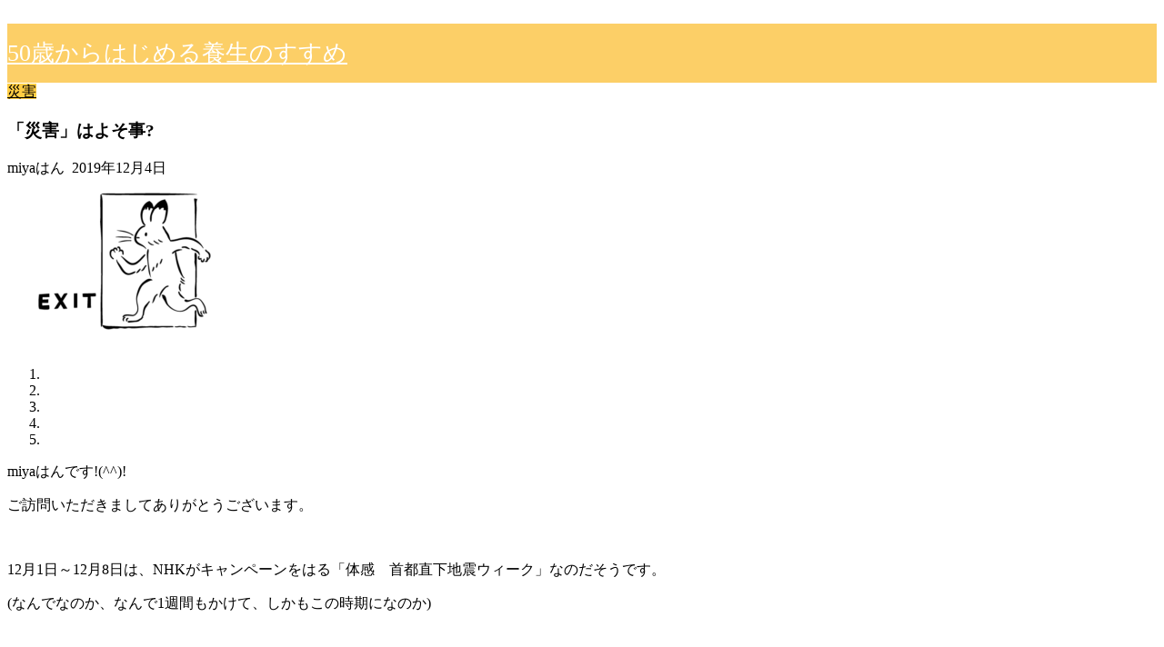

--- FILE ---
content_type: text/html; charset=UTF-8
request_url: https://sakuraura-teppou.com/2019/12/04/%E3%80%8C%E7%81%BD%E5%AE%B3%E3%80%8D%E3%81%AF%E3%82%88%E3%81%9D%E4%BA%8B/
body_size: 23288
content:
<!DOCTYPE html><html lang="ja"><head prefix="og: http://ogp.me/ns# fb: http://ogp.me/ns/fb# article: http://ogp.me/ns/article#"><meta charset="utf-8"><meta http-equiv="X-UA-Compatible" content="IE=edge"><meta name="viewport" content="width=device-width, initial-scale=1"><meta property="og:type" content="blog"><meta property="og:title" content="「災害」はよそ事?｜50歳からはじめる養生のすすめ"><meta property="og:url" content="https://sakuraura-teppou.com/2019/12/04/%e3%80%8c%e7%81%bd%e5%ae%b3%e3%80%8d%e3%81%af%e3%82%88%e3%81%9d%e4%ba%8b/"><meta property="og:description" content="miyaはんです!(^^)! ご訪問いただきましてありがとうございます。 &nbsp; 12月1日～12月8日は、NHK"><meta property="og:image" content="https://sakuraura-teppou.com/wp-content/uploads/2019/12/-e1575435720859.png"><meta property="og:site_name" content="50歳からはじめる養生のすすめ"><meta property="fb:admins" content=""><meta name="twitter:card" content="summary"><meta name="description" itemprop="description" content="miyaはんです!(^^)! ご訪問いただきましてありがとうございます。 &nbsp; 12月1日～12月8日は、NHK" ><meta name="keywords" itemprop="keywords" content="災害　備え" ><title>「災害」はよそ事? - 50歳からはじめる養生のすすめ</title><meta name="description" content="NHKスペシャルのドラマ「パラレル東京」を観ました。これだけ「災害、災害!」て騒がれているのに、別番組の街頭インタビューでは「災害の備えは災害が発生しなかったらムダになるから、遊びにおカネを使った方がいいです」なんておっしゃる人もいます。経験していない人々にとっては、災害はよそ事なのか。" /><meta name="robots" content="max-image-preview:large" /><meta name="author" content="miyaはん"/><link rel="canonical" href="https://sakuraura-teppou.com/2019/12/04/%e3%80%8c%e7%81%bd%e5%ae%b3%e3%80%8d%e3%81%af%e3%82%88%e3%81%9d%e4%ba%8b/" /><meta name="generator" content="All in One SEO (AIOSEO) 4.9.3" />  <script defer src="https://www.googletagmanager.com/gtag/js?id=G-93W2MFGEZN"></script> <script defer src="[data-uri]"></script> <meta property="og:locale" content="ja_JP" /><meta property="og:site_name" content="50歳からはじめる養生のすすめ - まいにち更新!(^^)!" /><meta property="og:type" content="article" /><meta property="og:title" content="「災害」はよそ事? - 50歳からはじめる養生のすすめ" /><meta property="og:description" content="NHKスペシャルのドラマ「パラレル東京」を観ました。これだけ「災害、災害!」て騒がれているのに、別番組の街頭インタビューでは「災害の備えは災害が発生しなかったらムダになるから、遊びにおカネを使った方がいいです」なんておっしゃる人もいます。経験していない人々にとっては、災害はよそ事なのか。" /><meta property="og:url" content="https://sakuraura-teppou.com/2019/12/04/%e3%80%8c%e7%81%bd%e5%ae%b3%e3%80%8d%e3%81%af%e3%82%88%e3%81%9d%e4%ba%8b/" /><meta property="article:published_time" content="2019-12-04T05:07:29+00:00" /><meta property="article:modified_time" content="2019-12-04T05:07:29+00:00" /><meta name="twitter:card" content="summary" /><meta name="twitter:title" content="「災害」はよそ事? - 50歳からはじめる養生のすすめ" /><meta name="twitter:description" content="NHKスペシャルのドラマ「パラレル東京」を観ました。これだけ「災害、災害!」て騒がれているのに、別番組の街頭インタビューでは「災害の備えは災害が発生しなかったらムダになるから、遊びにおカネを使った方がいいです」なんておっしゃる人もいます。経験していない人々にとっては、災害はよそ事なのか。" /> <script type="application/ld+json" class="aioseo-schema">{"@context":"https:\/\/schema.org","@graph":[{"@type":"BlogPosting","@id":"https:\/\/sakuraura-teppou.com\/2019\/12\/04\/%e3%80%8c%e7%81%bd%e5%ae%b3%e3%80%8d%e3%81%af%e3%82%88%e3%81%9d%e4%ba%8b\/#blogposting","name":"\u300c\u707d\u5bb3\u300d\u306f\u3088\u305d\u4e8b? - 50\u6b73\u304b\u3089\u306f\u3058\u3081\u308b\u990a\u751f\u306e\u3059\u3059\u3081","headline":"\u300c\u707d\u5bb3\u300d\u306f\u3088\u305d\u4e8b?","author":{"@id":"https:\/\/sakuraura-teppou.com\/author\/shizumiyahanachata2019\/#author"},"publisher":{"@id":"https:\/\/sakuraura-teppou.com\/#organization"},"image":{"@type":"ImageObject","url":"https:\/\/sakuraura-teppou.com\/wp-content\/uploads\/2019\/12\/-e1575435720859.png","width":280,"height":187},"datePublished":"2019-12-04T14:07:29+09:00","dateModified":"2019-12-04T14:07:29+09:00","inLanguage":"ja","mainEntityOfPage":{"@id":"https:\/\/sakuraura-teppou.com\/2019\/12\/04\/%e3%80%8c%e7%81%bd%e5%ae%b3%e3%80%8d%e3%81%af%e3%82%88%e3%81%9d%e4%ba%8b\/#webpage"},"isPartOf":{"@id":"https:\/\/sakuraura-teppou.com\/2019\/12\/04\/%e3%80%8c%e7%81%bd%e5%ae%b3%e3%80%8d%e3%81%af%e3%82%88%e3%81%9d%e4%ba%8b\/#webpage"},"articleSection":"\u707d\u5bb3, \u4f1d\u627f"},{"@type":"BreadcrumbList","@id":"https:\/\/sakuraura-teppou.com\/2019\/12\/04\/%e3%80%8c%e7%81%bd%e5%ae%b3%e3%80%8d%e3%81%af%e3%82%88%e3%81%9d%e4%ba%8b\/#breadcrumblist","itemListElement":[{"@type":"ListItem","@id":"https:\/\/sakuraura-teppou.com#listItem","position":1,"name":"\u30db\u30fc\u30e0","item":"https:\/\/sakuraura-teppou.com","nextItem":{"@type":"ListItem","@id":"https:\/\/sakuraura-teppou.com\/category\/%e5%81%a5%e5%ba%b7\/#listItem","name":"\u5065\u5eb7"}},{"@type":"ListItem","@id":"https:\/\/sakuraura-teppou.com\/category\/%e5%81%a5%e5%ba%b7\/#listItem","position":2,"name":"\u5065\u5eb7","item":"https:\/\/sakuraura-teppou.com\/category\/%e5%81%a5%e5%ba%b7\/","nextItem":{"@type":"ListItem","@id":"https:\/\/sakuraura-teppou.com\/category\/%e5%81%a5%e5%ba%b7\/%e7%81%bd%e5%ae%b3\/#listItem","name":"\u707d\u5bb3"},"previousItem":{"@type":"ListItem","@id":"https:\/\/sakuraura-teppou.com#listItem","name":"\u30db\u30fc\u30e0"}},{"@type":"ListItem","@id":"https:\/\/sakuraura-teppou.com\/category\/%e5%81%a5%e5%ba%b7\/%e7%81%bd%e5%ae%b3\/#listItem","position":3,"name":"\u707d\u5bb3","item":"https:\/\/sakuraura-teppou.com\/category\/%e5%81%a5%e5%ba%b7\/%e7%81%bd%e5%ae%b3\/","nextItem":{"@type":"ListItem","@id":"https:\/\/sakuraura-teppou.com\/2019\/12\/04\/%e3%80%8c%e7%81%bd%e5%ae%b3%e3%80%8d%e3%81%af%e3%82%88%e3%81%9d%e4%ba%8b\/#listItem","name":"\u300c\u707d\u5bb3\u300d\u306f\u3088\u305d\u4e8b?"},"previousItem":{"@type":"ListItem","@id":"https:\/\/sakuraura-teppou.com\/category\/%e5%81%a5%e5%ba%b7\/#listItem","name":"\u5065\u5eb7"}},{"@type":"ListItem","@id":"https:\/\/sakuraura-teppou.com\/2019\/12\/04\/%e3%80%8c%e7%81%bd%e5%ae%b3%e3%80%8d%e3%81%af%e3%82%88%e3%81%9d%e4%ba%8b\/#listItem","position":4,"name":"\u300c\u707d\u5bb3\u300d\u306f\u3088\u305d\u4e8b?","previousItem":{"@type":"ListItem","@id":"https:\/\/sakuraura-teppou.com\/category\/%e5%81%a5%e5%ba%b7\/%e7%81%bd%e5%ae%b3\/#listItem","name":"\u707d\u5bb3"}}]},{"@type":"Organization","@id":"https:\/\/sakuraura-teppou.com\/#organization","name":"50\u6b73\u304b\u3089\u306f\u3058\u3081\u308b\u990a\u751f\u306e\u3059\u3059\u3081","description":"\u307e\u3044\u306b\u3061\u66f4\u65b0!(^^)!","url":"https:\/\/sakuraura-teppou.com\/"},{"@type":"Person","@id":"https:\/\/sakuraura-teppou.com\/author\/shizumiyahanachata2019\/#author","url":"https:\/\/sakuraura-teppou.com\/author\/shizumiyahanachata2019\/","name":"miya\u306f\u3093","image":{"@type":"ImageObject","@id":"https:\/\/sakuraura-teppou.com\/2019\/12\/04\/%e3%80%8c%e7%81%bd%e5%ae%b3%e3%80%8d%e3%81%af%e3%82%88%e3%81%9d%e4%ba%8b\/#authorImage","url":"https:\/\/secure.gravatar.com\/avatar\/10a7c37140f8053ebf0d7f741c6b8c2c4c15efaa6e2054a554f705fe9d8a32e4?s=96&d=mm&r=g","width":96,"height":96,"caption":"miya\u306f\u3093"}},{"@type":"WebPage","@id":"https:\/\/sakuraura-teppou.com\/2019\/12\/04\/%e3%80%8c%e7%81%bd%e5%ae%b3%e3%80%8d%e3%81%af%e3%82%88%e3%81%9d%e4%ba%8b\/#webpage","url":"https:\/\/sakuraura-teppou.com\/2019\/12\/04\/%e3%80%8c%e7%81%bd%e5%ae%b3%e3%80%8d%e3%81%af%e3%82%88%e3%81%9d%e4%ba%8b\/","name":"\u300c\u707d\u5bb3\u300d\u306f\u3088\u305d\u4e8b? - 50\u6b73\u304b\u3089\u306f\u3058\u3081\u308b\u990a\u751f\u306e\u3059\u3059\u3081","description":"NHK\u30b9\u30da\u30b7\u30e3\u30eb\u306e\u30c9\u30e9\u30de\u300c\u30d1\u30e9\u30ec\u30eb\u6771\u4eac\u300d\u3092\u89b3\u307e\u3057\u305f\u3002\u3053\u308c\u3060\u3051\u300c\u707d\u5bb3\u3001\u707d\u5bb3!\u300d\u3066\u9a12\u304c\u308c\u3066\u3044\u308b\u306e\u306b\u3001\u5225\u756a\u7d44\u306e\u8857\u982d\u30a4\u30f3\u30bf\u30d3\u30e5\u30fc\u3067\u306f\u300c\u707d\u5bb3\u306e\u5099\u3048\u306f\u707d\u5bb3\u304c\u767a\u751f\u3057\u306a\u304b\u3063\u305f\u3089\u30e0\u30c0\u306b\u306a\u308b\u304b\u3089\u3001\u904a\u3073\u306b\u304a\u30ab\u30cd\u3092\u4f7f\u3063\u305f\u65b9\u304c\u3044\u3044\u3067\u3059\u300d\u306a\u3093\u3066\u304a\u3063\u3057\u3083\u308b\u4eba\u3082\u3044\u307e\u3059\u3002\u7d4c\u9a13\u3057\u3066\u3044\u306a\u3044\u4eba\u3005\u306b\u3068\u3063\u3066\u306f\u3001\u707d\u5bb3\u306f\u3088\u305d\u4e8b\u306a\u306e\u304b\u3002","inLanguage":"ja","isPartOf":{"@id":"https:\/\/sakuraura-teppou.com\/#website"},"breadcrumb":{"@id":"https:\/\/sakuraura-teppou.com\/2019\/12\/04\/%e3%80%8c%e7%81%bd%e5%ae%b3%e3%80%8d%e3%81%af%e3%82%88%e3%81%9d%e4%ba%8b\/#breadcrumblist"},"author":{"@id":"https:\/\/sakuraura-teppou.com\/author\/shizumiyahanachata2019\/#author"},"creator":{"@id":"https:\/\/sakuraura-teppou.com\/author\/shizumiyahanachata2019\/#author"},"image":{"@type":"ImageObject","url":"https:\/\/sakuraura-teppou.com\/wp-content\/uploads\/2019\/12\/-e1575435720859.png","@id":"https:\/\/sakuraura-teppou.com\/2019\/12\/04\/%e3%80%8c%e7%81%bd%e5%ae%b3%e3%80%8d%e3%81%af%e3%82%88%e3%81%9d%e4%ba%8b\/#mainImage","width":280,"height":187},"primaryImageOfPage":{"@id":"https:\/\/sakuraura-teppou.com\/2019\/12\/04\/%e3%80%8c%e7%81%bd%e5%ae%b3%e3%80%8d%e3%81%af%e3%82%88%e3%81%9d%e4%ba%8b\/#mainImage"},"datePublished":"2019-12-04T14:07:29+09:00","dateModified":"2019-12-04T14:07:29+09:00"},{"@type":"WebSite","@id":"https:\/\/sakuraura-teppou.com\/#website","url":"https:\/\/sakuraura-teppou.com\/","name":"50\u6b73\u304b\u3089\u306f\u3058\u3081\u308b\u990a\u751f\u306e\u3059\u3059\u3081","description":"\u307e\u3044\u306b\u3061\u66f4\u65b0!(^^)!","inLanguage":"ja","publisher":{"@id":"https:\/\/sakuraura-teppou.com\/#organization"}}]}</script> <link rel='dns-prefetch' href='//webfonts.xserver.jp' /><link rel='dns-prefetch' href='//ajax.googleapis.com' /><link rel='dns-prefetch' href='//cdnjs.cloudflare.com' /><link rel='dns-prefetch' href='//use.fontawesome.com' /><link rel="alternate" type="application/rss+xml" title="50歳からはじめる養生のすすめ &raquo; フィード" href="https://sakuraura-teppou.com/feed/" /><link rel="alternate" type="application/rss+xml" title="50歳からはじめる養生のすすめ &raquo; コメントフィード" href="https://sakuraura-teppou.com/comments/feed/" /><link rel="alternate" type="application/rss+xml" title="50歳からはじめる養生のすすめ &raquo; 「災害」はよそ事? のコメントのフィード" href="https://sakuraura-teppou.com/2019/12/04/%e3%80%8c%e7%81%bd%e5%ae%b3%e3%80%8d%e3%81%af%e3%82%88%e3%81%9d%e4%ba%8b/feed/" /><link rel="alternate" title="oEmbed (JSON)" type="application/json+oembed" href="https://sakuraura-teppou.com/wp-json/oembed/1.0/embed?url=https%3A%2F%2Fsakuraura-teppou.com%2F2019%2F12%2F04%2F%25e3%2580%258c%25e7%2581%25bd%25e5%25ae%25b3%25e3%2580%258d%25e3%2581%25af%25e3%2582%2588%25e3%2581%259d%25e4%25ba%258b%2F" /><link rel="alternate" title="oEmbed (XML)" type="text/xml+oembed" href="https://sakuraura-teppou.com/wp-json/oembed/1.0/embed?url=https%3A%2F%2Fsakuraura-teppou.com%2F2019%2F12%2F04%2F%25e3%2580%258c%25e7%2581%25bd%25e5%25ae%25b3%25e3%2580%258d%25e3%2581%25af%25e3%2582%2588%25e3%2581%259d%25e4%25ba%258b%2F&#038;format=xml" />  <script
				src="//www.googletagmanager.com/gtag/js?id=UA-139171438-1"  data-cfasync="false" data-wpfc-render="false" type="text/javascript" async></script> <script data-cfasync="false" data-wpfc-render="false" type="text/javascript">var mi_version = '8.10.0';
				var mi_track_user = true;
				var mi_no_track_reason = '';
				
								var disableStrs = [
															'ga-disable-UA-139171438-1',
									];

				/* Function to detect opted out users */
				function __gtagTrackerIsOptedOut() {
					for (var index = 0; index < disableStrs.length; index++) {
						if (document.cookie.indexOf(disableStrs[index] + '=true') > -1) {
							return true;
						}
					}

					return false;
				}

				/* Disable tracking if the opt-out cookie exists. */
				if (__gtagTrackerIsOptedOut()) {
					for (var index = 0; index < disableStrs.length; index++) {
						window[disableStrs[index]] = true;
					}
				}

				/* Opt-out function */
				function __gtagTrackerOptout() {
					for (var index = 0; index < disableStrs.length; index++) {
						document.cookie = disableStrs[index] + '=true; expires=Thu, 31 Dec 2099 23:59:59 UTC; path=/';
						window[disableStrs[index]] = true;
					}
				}

				if ('undefined' === typeof gaOptout) {
					function gaOptout() {
						__gtagTrackerOptout();
					}
				}
								window.dataLayer = window.dataLayer || [];

				window.MonsterInsightsDualTracker = {
					helpers: {},
					trackers: {},
				};
				if (mi_track_user) {
					function __gtagDataLayer() {
						dataLayer.push(arguments);
					}

					function __gtagTracker(type, name, parameters) {
						if (!parameters) {
							parameters = {};
						}

						if (parameters.send_to) {
							__gtagDataLayer.apply(null, arguments);
							return;
						}

						if (type === 'event') {
							
														parameters.send_to = monsterinsights_frontend.ua;
							__gtagDataLayer(type, name, parameters);
													} else {
							__gtagDataLayer.apply(null, arguments);
						}
					}

					__gtagTracker('js', new Date());
					__gtagTracker('set', {
						'developer_id.dZGIzZG': true,
											});
															__gtagTracker('config', 'UA-139171438-1', {"forceSSL":"true","link_attribution":"true"} );
										window.gtag = __gtagTracker;										(function () {
						/* https://developers.google.com/analytics/devguides/collection/analyticsjs/ */
						/* ga and __gaTracker compatibility shim. */
						var noopfn = function () {
							return null;
						};
						var newtracker = function () {
							return new Tracker();
						};
						var Tracker = function () {
							return null;
						};
						var p = Tracker.prototype;
						p.get = noopfn;
						p.set = noopfn;
						p.send = function () {
							var args = Array.prototype.slice.call(arguments);
							args.unshift('send');
							__gaTracker.apply(null, args);
						};
						var __gaTracker = function () {
							var len = arguments.length;
							if (len === 0) {
								return;
							}
							var f = arguments[len - 1];
							if (typeof f !== 'object' || f === null || typeof f.hitCallback !== 'function') {
								if ('send' === arguments[0]) {
									var hitConverted, hitObject = false, action;
									if ('event' === arguments[1]) {
										if ('undefined' !== typeof arguments[3]) {
											hitObject = {
												'eventAction': arguments[3],
												'eventCategory': arguments[2],
												'eventLabel': arguments[4],
												'value': arguments[5] ? arguments[5] : 1,
											}
										}
									}
									if ('pageview' === arguments[1]) {
										if ('undefined' !== typeof arguments[2]) {
											hitObject = {
												'eventAction': 'page_view',
												'page_path': arguments[2],
											}
										}
									}
									if (typeof arguments[2] === 'object') {
										hitObject = arguments[2];
									}
									if (typeof arguments[5] === 'object') {
										Object.assign(hitObject, arguments[5]);
									}
									if ('undefined' !== typeof arguments[1].hitType) {
										hitObject = arguments[1];
										if ('pageview' === hitObject.hitType) {
											hitObject.eventAction = 'page_view';
										}
									}
									if (hitObject) {
										action = 'timing' === arguments[1].hitType ? 'timing_complete' : hitObject.eventAction;
										hitConverted = mapArgs(hitObject);
										__gtagTracker('event', action, hitConverted);
									}
								}
								return;
							}

							function mapArgs(args) {
								var arg, hit = {};
								var gaMap = {
									'eventCategory': 'event_category',
									'eventAction': 'event_action',
									'eventLabel': 'event_label',
									'eventValue': 'event_value',
									'nonInteraction': 'non_interaction',
									'timingCategory': 'event_category',
									'timingVar': 'name',
									'timingValue': 'value',
									'timingLabel': 'event_label',
									'page': 'page_path',
									'location': 'page_location',
									'title': 'page_title',
								};
								for (arg in args) {
																		if (!(!args.hasOwnProperty(arg) || !gaMap.hasOwnProperty(arg))) {
										hit[gaMap[arg]] = args[arg];
									} else {
										hit[arg] = args[arg];
									}
								}
								return hit;
							}

							try {
								f.hitCallback();
							} catch (ex) {
							}
						};
						__gaTracker.create = newtracker;
						__gaTracker.getByName = newtracker;
						__gaTracker.getAll = function () {
							return [];
						};
						__gaTracker.remove = noopfn;
						__gaTracker.loaded = true;
						window['__gaTracker'] = __gaTracker;
					})();
									} else {
										console.log("");
					(function () {
						function __gtagTracker() {
							return null;
						}

						window['__gtagTracker'] = __gtagTracker;
						window['gtag'] = __gtagTracker;
					})();
									}</script> <style id='wp-img-auto-sizes-contain-inline-css' type='text/css'>img:is([sizes=auto i],[sizes^="auto," i]){contain-intrinsic-size:3000px 1500px}
/*# sourceURL=wp-img-auto-sizes-contain-inline-css */</style><style id='wp-emoji-styles-inline-css' type='text/css'>img.wp-smiley, img.emoji {
		display: inline !important;
		border: none !important;
		box-shadow: none !important;
		height: 1em !important;
		width: 1em !important;
		margin: 0 0.07em !important;
		vertical-align: -0.1em !important;
		background: none !important;
		padding: 0 !important;
	}
/*# sourceURL=wp-emoji-styles-inline-css */</style><style id='wp-block-library-inline-css' type='text/css'>:root{--wp-block-synced-color:#7a00df;--wp-block-synced-color--rgb:122,0,223;--wp-bound-block-color:var(--wp-block-synced-color);--wp-editor-canvas-background:#ddd;--wp-admin-theme-color:#007cba;--wp-admin-theme-color--rgb:0,124,186;--wp-admin-theme-color-darker-10:#006ba1;--wp-admin-theme-color-darker-10--rgb:0,107,160.5;--wp-admin-theme-color-darker-20:#005a87;--wp-admin-theme-color-darker-20--rgb:0,90,135;--wp-admin-border-width-focus:2px}@media (min-resolution:192dpi){:root{--wp-admin-border-width-focus:1.5px}}.wp-element-button{cursor:pointer}:root .has-very-light-gray-background-color{background-color:#eee}:root .has-very-dark-gray-background-color{background-color:#313131}:root .has-very-light-gray-color{color:#eee}:root .has-very-dark-gray-color{color:#313131}:root .has-vivid-green-cyan-to-vivid-cyan-blue-gradient-background{background:linear-gradient(135deg,#00d084,#0693e3)}:root .has-purple-crush-gradient-background{background:linear-gradient(135deg,#34e2e4,#4721fb 50%,#ab1dfe)}:root .has-hazy-dawn-gradient-background{background:linear-gradient(135deg,#faaca8,#dad0ec)}:root .has-subdued-olive-gradient-background{background:linear-gradient(135deg,#fafae1,#67a671)}:root .has-atomic-cream-gradient-background{background:linear-gradient(135deg,#fdd79a,#004a59)}:root .has-nightshade-gradient-background{background:linear-gradient(135deg,#330968,#31cdcf)}:root .has-midnight-gradient-background{background:linear-gradient(135deg,#020381,#2874fc)}:root{--wp--preset--font-size--normal:16px;--wp--preset--font-size--huge:42px}.has-regular-font-size{font-size:1em}.has-larger-font-size{font-size:2.625em}.has-normal-font-size{font-size:var(--wp--preset--font-size--normal)}.has-huge-font-size{font-size:var(--wp--preset--font-size--huge)}.has-text-align-center{text-align:center}.has-text-align-left{text-align:left}.has-text-align-right{text-align:right}.has-fit-text{white-space:nowrap!important}#end-resizable-editor-section{display:none}.aligncenter{clear:both}.items-justified-left{justify-content:flex-start}.items-justified-center{justify-content:center}.items-justified-right{justify-content:flex-end}.items-justified-space-between{justify-content:space-between}.screen-reader-text{border:0;clip-path:inset(50%);height:1px;margin:-1px;overflow:hidden;padding:0;position:absolute;width:1px;word-wrap:normal!important}.screen-reader-text:focus{background-color:#ddd;clip-path:none;color:#444;display:block;font-size:1em;height:auto;left:5px;line-height:normal;padding:15px 23px 14px;text-decoration:none;top:5px;width:auto;z-index:100000}html :where(.has-border-color){border-style:solid}html :where([style*=border-top-color]){border-top-style:solid}html :where([style*=border-right-color]){border-right-style:solid}html :where([style*=border-bottom-color]){border-bottom-style:solid}html :where([style*=border-left-color]){border-left-style:solid}html :where([style*=border-width]){border-style:solid}html :where([style*=border-top-width]){border-top-style:solid}html :where([style*=border-right-width]){border-right-style:solid}html :where([style*=border-bottom-width]){border-bottom-style:solid}html :where([style*=border-left-width]){border-left-style:solid}html :where(img[class*=wp-image-]){height:auto;max-width:100%}:where(figure){margin:0 0 1em}html :where(.is-position-sticky){--wp-admin--admin-bar--position-offset:var(--wp-admin--admin-bar--height,0px)}@media screen and (max-width:600px){html :where(.is-position-sticky){--wp-admin--admin-bar--position-offset:0px}}

/*# sourceURL=wp-block-library-inline-css */</style><style id='global-styles-inline-css' type='text/css'>:root{--wp--preset--aspect-ratio--square: 1;--wp--preset--aspect-ratio--4-3: 4/3;--wp--preset--aspect-ratio--3-4: 3/4;--wp--preset--aspect-ratio--3-2: 3/2;--wp--preset--aspect-ratio--2-3: 2/3;--wp--preset--aspect-ratio--16-9: 16/9;--wp--preset--aspect-ratio--9-16: 9/16;--wp--preset--color--black: #000000;--wp--preset--color--cyan-bluish-gray: #abb8c3;--wp--preset--color--white: #ffffff;--wp--preset--color--pale-pink: #f78da7;--wp--preset--color--vivid-red: #cf2e2e;--wp--preset--color--luminous-vivid-orange: #ff6900;--wp--preset--color--luminous-vivid-amber: #fcb900;--wp--preset--color--light-green-cyan: #7bdcb5;--wp--preset--color--vivid-green-cyan: #00d084;--wp--preset--color--pale-cyan-blue: #8ed1fc;--wp--preset--color--vivid-cyan-blue: #0693e3;--wp--preset--color--vivid-purple: #9b51e0;--wp--preset--gradient--vivid-cyan-blue-to-vivid-purple: linear-gradient(135deg,rgb(6,147,227) 0%,rgb(155,81,224) 100%);--wp--preset--gradient--light-green-cyan-to-vivid-green-cyan: linear-gradient(135deg,rgb(122,220,180) 0%,rgb(0,208,130) 100%);--wp--preset--gradient--luminous-vivid-amber-to-luminous-vivid-orange: linear-gradient(135deg,rgb(252,185,0) 0%,rgb(255,105,0) 100%);--wp--preset--gradient--luminous-vivid-orange-to-vivid-red: linear-gradient(135deg,rgb(255,105,0) 0%,rgb(207,46,46) 100%);--wp--preset--gradient--very-light-gray-to-cyan-bluish-gray: linear-gradient(135deg,rgb(238,238,238) 0%,rgb(169,184,195) 100%);--wp--preset--gradient--cool-to-warm-spectrum: linear-gradient(135deg,rgb(74,234,220) 0%,rgb(151,120,209) 20%,rgb(207,42,186) 40%,rgb(238,44,130) 60%,rgb(251,105,98) 80%,rgb(254,248,76) 100%);--wp--preset--gradient--blush-light-purple: linear-gradient(135deg,rgb(255,206,236) 0%,rgb(152,150,240) 100%);--wp--preset--gradient--blush-bordeaux: linear-gradient(135deg,rgb(254,205,165) 0%,rgb(254,45,45) 50%,rgb(107,0,62) 100%);--wp--preset--gradient--luminous-dusk: linear-gradient(135deg,rgb(255,203,112) 0%,rgb(199,81,192) 50%,rgb(65,88,208) 100%);--wp--preset--gradient--pale-ocean: linear-gradient(135deg,rgb(255,245,203) 0%,rgb(182,227,212) 50%,rgb(51,167,181) 100%);--wp--preset--gradient--electric-grass: linear-gradient(135deg,rgb(202,248,128) 0%,rgb(113,206,126) 100%);--wp--preset--gradient--midnight: linear-gradient(135deg,rgb(2,3,129) 0%,rgb(40,116,252) 100%);--wp--preset--font-size--small: 13px;--wp--preset--font-size--medium: 20px;--wp--preset--font-size--large: 36px;--wp--preset--font-size--x-large: 42px;--wp--preset--spacing--20: 0.44rem;--wp--preset--spacing--30: 0.67rem;--wp--preset--spacing--40: 1rem;--wp--preset--spacing--50: 1.5rem;--wp--preset--spacing--60: 2.25rem;--wp--preset--spacing--70: 3.38rem;--wp--preset--spacing--80: 5.06rem;--wp--preset--shadow--natural: 6px 6px 9px rgba(0, 0, 0, 0.2);--wp--preset--shadow--deep: 12px 12px 50px rgba(0, 0, 0, 0.4);--wp--preset--shadow--sharp: 6px 6px 0px rgba(0, 0, 0, 0.2);--wp--preset--shadow--outlined: 6px 6px 0px -3px rgb(255, 255, 255), 6px 6px rgb(0, 0, 0);--wp--preset--shadow--crisp: 6px 6px 0px rgb(0, 0, 0);}:where(.is-layout-flex){gap: 0.5em;}:where(.is-layout-grid){gap: 0.5em;}body .is-layout-flex{display: flex;}.is-layout-flex{flex-wrap: wrap;align-items: center;}.is-layout-flex > :is(*, div){margin: 0;}body .is-layout-grid{display: grid;}.is-layout-grid > :is(*, div){margin: 0;}:where(.wp-block-columns.is-layout-flex){gap: 2em;}:where(.wp-block-columns.is-layout-grid){gap: 2em;}:where(.wp-block-post-template.is-layout-flex){gap: 1.25em;}:where(.wp-block-post-template.is-layout-grid){gap: 1.25em;}.has-black-color{color: var(--wp--preset--color--black) !important;}.has-cyan-bluish-gray-color{color: var(--wp--preset--color--cyan-bluish-gray) !important;}.has-white-color{color: var(--wp--preset--color--white) !important;}.has-pale-pink-color{color: var(--wp--preset--color--pale-pink) !important;}.has-vivid-red-color{color: var(--wp--preset--color--vivid-red) !important;}.has-luminous-vivid-orange-color{color: var(--wp--preset--color--luminous-vivid-orange) !important;}.has-luminous-vivid-amber-color{color: var(--wp--preset--color--luminous-vivid-amber) !important;}.has-light-green-cyan-color{color: var(--wp--preset--color--light-green-cyan) !important;}.has-vivid-green-cyan-color{color: var(--wp--preset--color--vivid-green-cyan) !important;}.has-pale-cyan-blue-color{color: var(--wp--preset--color--pale-cyan-blue) !important;}.has-vivid-cyan-blue-color{color: var(--wp--preset--color--vivid-cyan-blue) !important;}.has-vivid-purple-color{color: var(--wp--preset--color--vivid-purple) !important;}.has-black-background-color{background-color: var(--wp--preset--color--black) !important;}.has-cyan-bluish-gray-background-color{background-color: var(--wp--preset--color--cyan-bluish-gray) !important;}.has-white-background-color{background-color: var(--wp--preset--color--white) !important;}.has-pale-pink-background-color{background-color: var(--wp--preset--color--pale-pink) !important;}.has-vivid-red-background-color{background-color: var(--wp--preset--color--vivid-red) !important;}.has-luminous-vivid-orange-background-color{background-color: var(--wp--preset--color--luminous-vivid-orange) !important;}.has-luminous-vivid-amber-background-color{background-color: var(--wp--preset--color--luminous-vivid-amber) !important;}.has-light-green-cyan-background-color{background-color: var(--wp--preset--color--light-green-cyan) !important;}.has-vivid-green-cyan-background-color{background-color: var(--wp--preset--color--vivid-green-cyan) !important;}.has-pale-cyan-blue-background-color{background-color: var(--wp--preset--color--pale-cyan-blue) !important;}.has-vivid-cyan-blue-background-color{background-color: var(--wp--preset--color--vivid-cyan-blue) !important;}.has-vivid-purple-background-color{background-color: var(--wp--preset--color--vivid-purple) !important;}.has-black-border-color{border-color: var(--wp--preset--color--black) !important;}.has-cyan-bluish-gray-border-color{border-color: var(--wp--preset--color--cyan-bluish-gray) !important;}.has-white-border-color{border-color: var(--wp--preset--color--white) !important;}.has-pale-pink-border-color{border-color: var(--wp--preset--color--pale-pink) !important;}.has-vivid-red-border-color{border-color: var(--wp--preset--color--vivid-red) !important;}.has-luminous-vivid-orange-border-color{border-color: var(--wp--preset--color--luminous-vivid-orange) !important;}.has-luminous-vivid-amber-border-color{border-color: var(--wp--preset--color--luminous-vivid-amber) !important;}.has-light-green-cyan-border-color{border-color: var(--wp--preset--color--light-green-cyan) !important;}.has-vivid-green-cyan-border-color{border-color: var(--wp--preset--color--vivid-green-cyan) !important;}.has-pale-cyan-blue-border-color{border-color: var(--wp--preset--color--pale-cyan-blue) !important;}.has-vivid-cyan-blue-border-color{border-color: var(--wp--preset--color--vivid-cyan-blue) !important;}.has-vivid-purple-border-color{border-color: var(--wp--preset--color--vivid-purple) !important;}.has-vivid-cyan-blue-to-vivid-purple-gradient-background{background: var(--wp--preset--gradient--vivid-cyan-blue-to-vivid-purple) !important;}.has-light-green-cyan-to-vivid-green-cyan-gradient-background{background: var(--wp--preset--gradient--light-green-cyan-to-vivid-green-cyan) !important;}.has-luminous-vivid-amber-to-luminous-vivid-orange-gradient-background{background: var(--wp--preset--gradient--luminous-vivid-amber-to-luminous-vivid-orange) !important;}.has-luminous-vivid-orange-to-vivid-red-gradient-background{background: var(--wp--preset--gradient--luminous-vivid-orange-to-vivid-red) !important;}.has-very-light-gray-to-cyan-bluish-gray-gradient-background{background: var(--wp--preset--gradient--very-light-gray-to-cyan-bluish-gray) !important;}.has-cool-to-warm-spectrum-gradient-background{background: var(--wp--preset--gradient--cool-to-warm-spectrum) !important;}.has-blush-light-purple-gradient-background{background: var(--wp--preset--gradient--blush-light-purple) !important;}.has-blush-bordeaux-gradient-background{background: var(--wp--preset--gradient--blush-bordeaux) !important;}.has-luminous-dusk-gradient-background{background: var(--wp--preset--gradient--luminous-dusk) !important;}.has-pale-ocean-gradient-background{background: var(--wp--preset--gradient--pale-ocean) !important;}.has-electric-grass-gradient-background{background: var(--wp--preset--gradient--electric-grass) !important;}.has-midnight-gradient-background{background: var(--wp--preset--gradient--midnight) !important;}.has-small-font-size{font-size: var(--wp--preset--font-size--small) !important;}.has-medium-font-size{font-size: var(--wp--preset--font-size--medium) !important;}.has-large-font-size{font-size: var(--wp--preset--font-size--large) !important;}.has-x-large-font-size{font-size: var(--wp--preset--font-size--x-large) !important;}
/*# sourceURL=global-styles-inline-css */</style><style id='classic-theme-styles-inline-css' type='text/css'>/*! This file is auto-generated */
.wp-block-button__link{color:#fff;background-color:#32373c;border-radius:9999px;box-shadow:none;text-decoration:none;padding:calc(.667em + 2px) calc(1.333em + 2px);font-size:1.125em}.wp-block-file__button{background:#32373c;color:#fff;text-decoration:none}
/*# sourceURL=/wp-includes/css/classic-themes.min.css */</style><link rel='stylesheet' id='toc-screen-css' href='https://sakuraura-teppou.com/wp-content/plugins/table-of-contents-plus/screen.min.css?ver=2106' type='text/css' media='all' /><link rel='stylesheet' id='theme-style-css' href='https://sakuraura-teppou.com/wp-content/cache/autoptimize/autoptimize_single_0b198aa62e2478b7c28b5e4c48784347.php?ver=6.9' type='text/css' media='all' /><link rel='stylesheet' id='fontawesome-style-css' href='https://use.fontawesome.com/releases/v5.6.3/css/all.css?ver=6.9' type='text/css' media='all' /><link rel='stylesheet' id='swiper-style-css' href='https://cdnjs.cloudflare.com/ajax/libs/Swiper/4.0.7/css/swiper.min.css?ver=6.9' type='text/css' media='all' /> <script defer type="text/javascript" src="https://ajax.googleapis.com/ajax/libs/jquery/1.12.4/jquery.min.js?ver=6.9" id="jquery-js"></script> <script defer type="text/javascript" src="//webfonts.xserver.jp/js/xserver.js?ver=1.2.4" id="typesquare_std-js"></script> <script defer type="text/javascript" src="https://sakuraura-teppou.com/wp-content/plugins/google-analytics-for-wordpress/assets/js/frontend-gtag.min.js?ver=8.10.0" id="monsterinsights-frontend-script-js"></script> <script data-cfasync="false" data-wpfc-render="false" type="text/javascript" id='monsterinsights-frontend-script-js-extra'>var monsterinsights_frontend = {"js_events_tracking":"true","download_extensions":"doc,pdf,ppt,zip,xls,docx,pptx,xlsx","inbound_paths":"[{\"path\":\"\\\/go\\\/\",\"label\":\"affiliate\"},{\"path\":\"\\\/recommend\\\/\",\"label\":\"affiliate\"}]","home_url":"https:\/\/sakuraura-teppou.com","hash_tracking":"false","ua":"UA-139171438-1","v4_id":""};</script> <link rel="https://api.w.org/" href="https://sakuraura-teppou.com/wp-json/" /><link rel="alternate" title="JSON" type="application/json" href="https://sakuraura-teppou.com/wp-json/wp/v2/posts/972" /><link rel='shortlink' href='https://sakuraura-teppou.com/?p=972' /> <script type="text/javascript">var _gaq = _gaq || [];
   _gaq.push(['_setAccount', '']);
   _gaq.push(['_trackPageview']);
   (function() {
   var ga = document.createElement('script'); ga.type = 'text/javascript'; ga.async = true;
   ga.src = ('https:' == document.location.protocol ? 'https://ssl' : 'http://www') + '.google-analytics.com/ga.js';
   var s = document.getElementsByTagName('script')[0]; s.parentNode.insertBefore(ga, s);
   })();</script> <style type="text/css">#wrapper{
							background-color: #ffffff;
				background-image: url();
					}
		.related-entry-headline-text span:before,
		#comment-title span:before,
		#reply-title span:before{
			background-color: #7ef400;
			border-color: #7ef400!important;
		}
		
		#breadcrumb:after,
		#page-top a{	
			background-color: #3b4675;
		}
				footer{
			background-color: #3b4675;
		}
		.footer-inner a,
		#copyright,
		#copyright-center{
			border-color: #fff!important;
			color: #fff!important;
		}
		#footer-widget-area
		{
			border-color: #fff!important;
		}
				.page-top-footer a{
			color: #3b4675!important;
		}
				#breadcrumb ul li,
		#breadcrumb ul li a{
			color: #3b4675!important;
		}
		
		body,
		a,
		a:link,
		a:visited,
		.my-profile,
		.widgettitle,
		.tabBtn-mag label{
			color: #000000;
		}
		a:hover{
			color: #008db7;
		}
						.widget_nav_menu ul > li > a:before,
		.widget_categories ul > li > a:before,
		.widget_pages ul > li > a:before,
		.widget_recent_entries ul > li > a:before,
		.widget_archive ul > li > a:before,
		.widget_archive form:after,
		.widget_categories form:after,
		.widget_nav_menu ul > li > ul.sub-menu > li > a:before,
		.widget_categories ul > li > .children > li > a:before,
		.widget_pages ul > li > .children > li > a:before,
		.widget_nav_menu ul > li > ul.sub-menu > li > ul.sub-menu li > a:before,
		.widget_categories ul > li > .children > li > .children li > a:before,
		.widget_pages ul > li > .children > li > .children li > a:before{
			color: #7ef400;
		}
		.widget_nav_menu ul .sub-menu .sub-menu li a:before{
			background-color: #000000!important;
		}
		footer .footer-widget,
		footer .footer-widget a,
		footer .footer-widget ul li,
		.footer-widget.widget_nav_menu ul > li > a:before,
		.footer-widget.widget_categories ul > li > a:before,
		.footer-widget.widget_recent_entries ul > li > a:before,
		.footer-widget.widget_pages ul > li > a:before,
		.footer-widget.widget_archive ul > li > a:before,
		footer .widget_tag_cloud .tagcloud a:before{
			color: #fff!important;
			border-color: #fff!important;
		}
		footer .footer-widget .widgettitle{
			color: #fff!important;
			border-color: #ffcd44!important;
		}
		footer .widget_nav_menu ul .children .children li a:before,
		footer .widget_categories ul .children .children li a:before,
		footer .widget_nav_menu ul .sub-menu .sub-menu li a:before{
			background-color: #fff!important;
		}
		#drawernav a:hover,
		.post-list-title,
		#prev-next p,
		#toc_container .toc_list li a{
			color: #000000!important;
		}
		
		#header-box{
			background-color: #fccf67;
		}
						@media (min-width: 768px) {
		#header-box .header-box10-bg:before,
		#header-box .header-box11-bg:before{
			border-radius: 2px;
		}
		}
										@media (min-width: 768px) {
			.top-image-meta{
				margin-top: calc(5px - 30px);
			}
		}
		@media (min-width: 1200px) {
			.top-image-meta{
				margin-top: calc(5px);
			}
		}
				.pickup-contents:before{
			background-color: #fccf67!important;
		}
		
		.main-image-text{
			color: #555;
		}
		.main-image-text-sub{
			color: #555;
		}
		
						#site-info{
			padding-top: 15px!important;
			padding-bottom: 15px!important;
		}
				
		#site-info span a{
			color: #ffffff!important;
		}
		
				#headmenu .headsns .line a svg{
			fill: #eeee22!important;
		}
		#headmenu .headsns a,
		#headmenu{
			color: #eeee22!important;
			border-color:#eeee22!important;
		}
						.profile-follow .line-sns a svg{
			fill: #7ef400!important;
		}
		.profile-follow .line-sns a:hover svg{
			fill: #ffcd44!important;
		}
		.profile-follow a{
			color: #7ef400!important;
			border-color:#7ef400!important;
		}
		.profile-follow a:hover,
		#headmenu .headsns a:hover{
			color:#ffcd44!important;
			border-color:#ffcd44!important;
		}
				.search-box:hover{
			color:#ffcd44!important;
			border-color:#ffcd44!important;
		}
				#header #headmenu .headsns .line a:hover svg{
			fill:#ffcd44!important;
		}
		.cps-icon-bar,
		#navtoggle:checked + .sp-menu-open .cps-icon-bar{
			background-color: #ffffff;
		}
		#nav-container{
			background-color: #dd9933;
		}
		.menu-box .menu-item svg{
			fill:#f4f4f4;
		}
		#drawernav ul.menu-box > li > a,
		#drawernav2 ul.menu-box > li > a,
		#drawernav3 ul.menu-box > li > a,
		#drawernav4 ul.menu-box > li > a,
		#drawernav5 ul.menu-box > li > a,
		#drawernav ul.menu-box > li.menu-item-has-children:after,
		#drawernav2 ul.menu-box > li.menu-item-has-children:after,
		#drawernav3 ul.menu-box > li.menu-item-has-children:after,
		#drawernav4 ul.menu-box > li.menu-item-has-children:after,
		#drawernav5 ul.menu-box > li.menu-item-has-children:after{
			color: #f4f4f4!important;
		}
		#drawernav ul.menu-box li a,
		#drawernav2 ul.menu-box li a,
		#drawernav3 ul.menu-box li a,
		#drawernav4 ul.menu-box li a,
		#drawernav5 ul.menu-box li a{
			font-size: 14px!important;
		}
		#drawernav3 ul.menu-box > li{
			color: #000000!important;
		}
		#drawernav4 .menu-box > .menu-item > a:after,
		#drawernav3 .menu-box > .menu-item > a:after,
		#drawernav .menu-box > .menu-item > a:after{
			background-color: #f4f4f4!important;
		}
		#drawernav2 .menu-box > .menu-item:hover,
		#drawernav5 .menu-box > .menu-item:hover{
			border-top-color: #7ef400!important;
		}
				.cps-info-bar a{
			background-color: #ffcd44!important;
		}
				@media (min-width: 768px) {
			.post-list-mag .post-list-item:not(:nth-child(2n)){
				margin-right: 2.6%;
			}
		}
				@media (min-width: 768px) {
			#tab-1:checked ~ .tabBtn-mag li [for="tab-1"]:after,
			#tab-2:checked ~ .tabBtn-mag li [for="tab-2"]:after,
			#tab-3:checked ~ .tabBtn-mag li [for="tab-3"]:after,
			#tab-4:checked ~ .tabBtn-mag li [for="tab-4"]:after{
				border-top-color: #7ef400!important;
			}
			.tabBtn-mag label{
				border-bottom-color: #7ef400!important;
			}
		}
		#tab-1:checked ~ .tabBtn-mag li [for="tab-1"],
		#tab-2:checked ~ .tabBtn-mag li [for="tab-2"],
		#tab-3:checked ~ .tabBtn-mag li [for="tab-3"],
		#tab-4:checked ~ .tabBtn-mag li [for="tab-4"],
		#prev-next a.next:after,
		#prev-next a.prev:after,
		.more-cat-button a:hover span:before{
			background-color: #7ef400!important;
		}
		

		.swiper-slide .post-list-cat,
		.post-list-mag .post-list-cat,
		.post-list-mag3col .post-list-cat,
		.post-list-mag-sp1col .post-list-cat,
		.swiper-pagination-bullet-active,
		.pickup-cat,
		.post-list .post-list-cat,
		#breadcrumb .bcHome a:hover span:before,
		.popular-item:nth-child(1) .pop-num,
		.popular-item:nth-child(2) .pop-num,
		.popular-item:nth-child(3) .pop-num{
			background-color: #ffcd44!important;
		}
		.sidebar-btn a,
		.profile-sns-menu{
			background-color: #ffcd44!important;
		}
		.sp-sns-menu a,
		.pickup-contents-box a:hover .pickup-title{
			border-color: #7ef400!important;
			color: #7ef400!important;
		}
				.pro-line svg{
			fill: #7ef400!important;
		}
		.cps-post-cat a,
		.meta-cat,
		.popular-cat{
			background-color: #ffcd44!important;
			border-color: #ffcd44!important;
		}
		.tagicon,
		.tag-box a,
		#toc_container .toc_list > li,
		#toc_container .toc_title{
			color: #7ef400!important;
		}
		.widget_tag_cloud a::before{
			color: #000000!important;
		}
		.tag-box a,
		#toc_container:before{
			border-color: #7ef400!important;
		}
		.cps-post-cat a:hover{
			color: #008db7!important;
		}
		.pagination li:not([class*="current"]) a:hover,
		.widget_tag_cloud a:hover{
			background-color: #7ef400!important;
		}
		.pagination li:not([class*="current"]) a:hover{
			opacity: 0.5!important;
		}
		.pagination li.current a{
			background-color: #7ef400!important;
			border-color: #7ef400!important;
		}
		.nextpage a:hover span {
			color: #7ef400!important;
			border-color: #7ef400!important;
		}
		.cta-content:before{
			background-color: #6FBFCA!important;
		}
		.cta-text,
		.info-title{
			color: #fff!important;
		}
		#footer-widget-area.footer_style1 .widgettitle{
			border-color: #ffcd44!important;
		}
		.sidebar_style1 .widgettitle,
		.sidebar_style5 .widgettitle{
			border-color: #7ef400!important;
		}
		.sidebar_style2 .widgettitle,
		.sidebar_style4 .widgettitle,
		.sidebar_style6 .widgettitle,
		#home-bottom-widget .widgettitle,
		#home-top-widget .widgettitle,
		#post-bottom-widget .widgettitle,
		#post-top-widget .widgettitle{
			background-color: #7ef400!important;
		}
		#home-bottom-widget .widget_search .search-box input[type="submit"],
		#home-top-widget .widget_search .search-box input[type="submit"],
		#post-bottom-widget .widget_search .search-box input[type="submit"],
		#post-top-widget .widget_search .search-box input[type="submit"]{
			background-color: #ffcd44!important;
		}
		
		.tn-logo-size{
			font-size: 160%!important;
		}
		@media (min-width: 768px) {
		.tn-logo-size img{
			width: calc(160%*2.2)!important;
		}
		}
		@media (min-width: 1200px) {
		.tn-logo-size img{
			width: 160%!important;
		}
		}
		.sp-logo-size{
			font-size: 100%!important;
		}
		.sp-logo-size img{
			width: 100%!important;
		}
				.cps-post-main ul > li:before,
		.cps-post-main ol > li:before{
			background-color: #ffcd44!important;
		}
		.profile-card .profile-title{
			background-color: #7ef400!important;
		}
		.profile-card{
			border-color: #7ef400!important;
		}
		.cps-post-main a{
			color:#008db7;
		}
		.cps-post-main .marker{
			background: -webkit-linear-gradient( transparent 60%, #ffcedb 0% ) ;
			background: linear-gradient( transparent 60%, #ffcedb 0% ) ;
		}
		.cps-post-main .marker2{
			background: -webkit-linear-gradient( transparent 60%, #a9eaf2 0% ) ;
			background: linear-gradient( transparent 60%, #a9eaf2 0% ) ;
		}
		
		
		.simple-box1{
			border-color:#ef9b9b!important;
		}
		.simple-box2{
			border-color:#f2bf7d!important;
		}
		.simple-box3{
			border-color:#b5e28a!important;
		}
		.simple-box4{
			border-color:#7badd8!important;
		}
		.simple-box4:before{
			background-color: #7badd8;
		}
		.simple-box5{
			border-color:#e896c7!important;
		}
		.simple-box5:before{
			background-color: #e896c7;
		}
		.simple-box6{
			background-color:#fffdef!important;
		}
		.simple-box7{
			border-color:#def1f9!important;
		}
		.simple-box7:before{
			background-color:#def1f9!important;
		}
		.simple-box8{
			border-color:#96ddc1!important;
		}
		.simple-box8:before{
			background-color:#96ddc1!important;
		}
		.simple-box9:before{
			background-color:#e1c0e8!important;
		}
				.simple-box9:after{
			border-color:#e1c0e8 #e1c0e8 #ffffff #ffffff!important;
		}
				
		.kaisetsu-box1:before,
		.kaisetsu-box1-title{
			background-color:#ffb49e!important;
		}
		.kaisetsu-box2{
			border-color:#89c2f4!important;
		}
		.kaisetsu-box2-title{
			background-color:#89c2f4!important;
		}
		.kaisetsu-box4{
			border-color:#ea91a9!important;
		}
		.kaisetsu-box4-title{
			background-color:#ea91a9!important;
		}
		.kaisetsu-box5:before{
			background-color:#57b3ba!important;
		}
		.kaisetsu-box5-title{
			background-color:#57b3ba!important;
		}
		
		.concept-box1{
			border-color:#85db8f!important;
		}
		.concept-box1:after{
			background-color:#85db8f!important;
		}
		.concept-box1:before{
			content:"ポイント"!important;
			color:#85db8f!important;
		}
		.concept-box2{
			border-color:#f7cf6a!important;
		}
		.concept-box2:after{
			background-color:#f7cf6a!important;
		}
		.concept-box2:before{
			content:"注意点"!important;
			color:#f7cf6a!important;
		}
		.concept-box3{
			border-color:#86cee8!important;
		}
		.concept-box3:after{
			background-color:#86cee8!important;
		}
		.concept-box3:before{
			content:"良い例"!important;
			color:#86cee8!important;
		}
		.concept-box4{
			border-color:#ed8989!important;
		}
		.concept-box4:after{
			background-color:#ed8989!important;
		}
		.concept-box4:before{
			content:"悪い例"!important;
			color:#ed8989!important;
		}
		.concept-box5{
			border-color:#9e9e9e!important;
		}
		.concept-box5:after{
			background-color:#9e9e9e!important;
		}
		.concept-box5:before{
			content:"参考"!important;
			color:#9e9e9e!important;
		}
		.concept-box6{
			border-color:#8eaced!important;
		}
		.concept-box6:after{
			background-color:#8eaced!important;
		}
		.concept-box6:before{
			content:"メモ"!important;
			color:#8eaced!important;
		}
		
		.innerlink-box1,
		.blog-card{
			border-color:#73bc9b!important;
		}
		.innerlink-box1-title{
			background-color:#73bc9b!important;
			border-color:#73bc9b!important;
		}
		.innerlink-box1:before,
		.blog-card-hl-box{
			background-color:#73bc9b!important;
		}
				.concept-box1:before,
		.concept-box2:before,
		.concept-box3:before,
		.concept-box4:before,
		.concept-box5:before,
		.concept-box6:before{
			background-color: #ffffff;
			background-image: url();
		}
		.concept-box1:after,
		.concept-box2:after,
		.concept-box3:after,
		.concept-box4:after,
		.concept-box5:after,
		.concept-box6:after{
			border-color: #ffffff;
			border-image: url() 27 23 / 50px 30px / 1rem round space0 / 5px 5px;
		}
				
		.color-button01 a,
		.color-button01 a:hover,
		.color-button01:before{
			background-color: #008db7!important;
		}
		.top-image-btn-color a,
		.top-image-btn-color a:hover,
		.top-image-btn-color:before{
			background-color: #ffcd44!important;
		}
		.color-button02 a,
		.color-button02 a:hover,
		.color-button02:before{
			background-color: #d9333f!important;
		}
		
		.color-button01-big a,
		.color-button01-big a:hover,
		.color-button01-big:before{
			background-color: #3296d1!important;
		}
		.color-button01-big a,
		.color-button01-big:before{
			border-radius: 5px!important;
		}
		.color-button01-big a{
			padding-top: 20px!important;
			padding-bottom: 20px!important;
		}
		
		.color-button02-big a,
		.color-button02-big a:hover,
		.color-button02-big:before{
			background-color: #83d159!important;
		}
		.color-button02-big a,
		.color-button02-big:before{
			border-radius: 5px!important;
		}
		.color-button02-big a{
			padding-top: 20px!important;
			padding-bottom: 20px!important;
		}
				.color-button01-big{
			width: 75%!important;
		}
		.color-button02-big{
			width: 75%!important;
		}
				
		
					.top-image-btn-color:before,
			.color-button01:before,
			.color-button02:before,
			.color-button01-big:before,
			.color-button02-big:before{
				bottom: -1px;
				left: -1px;
				width: 100%;
				height: 100%;
				border-radius: 6px;
				box-shadow: 0px 1px 5px 0px rgba(0, 0, 0, 0.25);
				-webkit-transition: all .4s;
				transition: all .4s;
			}
			.top-image-btn-color a:hover,
			.color-button01 a:hover,
			.color-button02 a:hover,
			.color-button01-big a:hover,
			.color-button02-big a:hover{
				-webkit-transform: translateY(2px);
				transform: translateY(2px);
				-webkit-filter: brightness(0.95);
				 filter: brightness(0.95);
			}
			.top-image-btn-color:hover:before,
			.color-button01:hover:before,
			.color-button02:hover:before,
			.color-button01-big:hover:before,
			.color-button02-big:hover:before{
				-webkit-transform: translateY(2px);
				transform: translateY(2px);
				box-shadow: none!important;
			}
				
		.h2-style01 h2,
		.h2-style02 h2:before,
		.h2-style03 h2,
		.h2-style04 h2:before,
		.h2-style05 h2,
		.h2-style07 h2:before,
		.h2-style07 h2:after,
		.h3-style03 h3:before,
		.h3-style02 h3:before,
		.h3-style05 h3:before,
		.h3-style07 h3:before,
		.h2-style08 h2:after,
		.h2-style10 h2:before,
		.h2-style10 h2:after,
		.h3-style02 h3:after,
		.h4-style02 h4:before{
			background-color: #7ef400!important;
		}
		.h3-style01 h3,
		.h3-style04 h3,
		.h3-style05 h3,
		.h3-style06 h3,
		.h4-style01 h4,
		.h2-style02 h2,
		.h2-style08 h2,
		.h2-style08 h2:before,
		.h2-style09 h2,
		.h4-style03 h4{
			border-color: #7ef400!important;
		}
		.h2-style05 h2:before{
			border-top-color: #7ef400!important;
		}
		.h2-style06 h2:before,
		.sidebar_style3 .widgettitle:after{
			background-image: linear-gradient(
				-45deg,
				transparent 25%,
				#7ef400 25%,
				#7ef400 50%,
				transparent 50%,
				transparent 75%,
				#7ef400 75%,
				#7ef400			);
		}
				.jin-h2-icons.h2-style02 h2 .jic:before,
		.jin-h2-icons.h2-style04 h2 .jic:before,
		.jin-h2-icons.h2-style06 h2 .jic:before,
		.jin-h2-icons.h2-style07 h2 .jic:before,
		.jin-h2-icons.h2-style08 h2 .jic:before,
		.jin-h2-icons.h2-style09 h2 .jic:before,
		.jin-h2-icons.h2-style10 h2 .jic:before,
		.jin-h3-icons.h3-style01 h3 .jic:before,
		.jin-h3-icons.h3-style02 h3 .jic:before,
		.jin-h3-icons.h3-style03 h3 .jic:before,
		.jin-h3-icons.h3-style04 h3 .jic:before,
		.jin-h3-icons.h3-style05 h3 .jic:before,
		.jin-h3-icons.h3-style06 h3 .jic:before,
		.jin-h3-icons.h3-style07 h3 .jic:before,
		.jin-h4-icons.h4-style01 h4 .jic:before,
		.jin-h4-icons.h4-style02 h4 .jic:before,
		.jin-h4-icons.h4-style03 h4 .jic:before,
		.jin-h4-icons.h4-style04 h4 .jic:before{
			color:#7ef400;
		}
		
		@media all and (-ms-high-contrast:none){
			*::-ms-backdrop, .color-button01:before,
			.color-button02:before,
			.color-button01-big:before,
			.color-button02-big:before{
				background-color: #595857!important;
			}
		}
		
		.jin-lp-h2 h2,
		.jin-lp-h2 h2{
			background-color: transparent!important;
			border-color: transparent!important;
			color: #000000!important;
		}
		.jincolumn-h3style2{
			border-color:#7ef400!important;
		}
		.jinlph2-style1 h2:first-letter{
			color:#7ef400!important;
		}
		.jinlph2-style2 h2,
		.jinlph2-style3 h2{
			border-color:#7ef400!important;
		}
		.jin-photo-title .jin-fusen1-down,
		.jin-photo-title .jin-fusen1-even,
		.jin-photo-title .jin-fusen1-up{
			border-left-color:#7ef400;
		}
		.jin-photo-title .jin-fusen2,
		.jin-photo-title .jin-fusen3{
			background-color:#7ef400;
		}
		.jin-photo-title .jin-fusen2:before,
		.jin-photo-title .jin-fusen3:before {
			border-top-color: #7ef400;
		}</style><style type="text/css">.recentcomments a{display:inline !important;padding:0 !important;margin:0 !important;}</style><script async src="//pagead2.googlesyndication.com/pagead/js/adsbygoogle.js"></script> <script>(adsbygoogle = window.adsbygoogle || []).push({
    google_ad_client: "ca-pub-5130161071841495",
    enable_page_level_ads: true
  });</script>​<link rel="icon" href="https://sakuraura-teppou.com/wp-content/uploads/2019/04/cropped-IMG_20170318_095920-3-1-32x32.jpg" sizes="32x32" /><link rel="icon" href="https://sakuraura-teppou.com/wp-content/uploads/2019/04/cropped-IMG_20170318_095920-3-1-192x192.jpg" sizes="192x192" /><link rel="apple-touch-icon" href="https://sakuraura-teppou.com/wp-content/uploads/2019/04/cropped-IMG_20170318_095920-3-1-180x180.jpg" /><meta name="msapplication-TileImage" content="https://sakuraura-teppou.com/wp-content/uploads/2019/04/cropped-IMG_20170318_095920-3-1-270x270.jpg" /><style type="text/css" id="wp-custom-css"></style> <script async src="https://pagead2.googlesyndication.com/pagead/js/adsbygoogle.js"></script> <script>(adsbygoogle = window.adsbygoogle || []).push({
          google_ad_client: "ca-pub-5130161071841495",
          enable_page_level_ads: true
     });</script> </head><body class="wp-singular post-template-default single single-post postid-972 single-format-standard wp-theme-jin" id="nofont-style">
<div id="wrapper"><div id="scroll-content" class="animate"><div id="header-box" class="tn_on header-box animate"><div id="header" class="header-type2 header animate"><div id="site-info" class="ef"> <span class="tn-logo-size"><a href='https://sakuraura-teppou.com/' title='50歳からはじめる養生のすすめ' rel='home'>50歳からはじめる養生のすすめ</a></span></div></div></div><div class="clearfix"></div><div id="contents"><main id="main-contents" class="main-contents article_style2 animate" itemprop="mainContentOfPage"><section class="cps-post-box hentry"><article class="cps-post"><header class="cps-post-header"> <span class="cps-post-cat category-%e7%81%bd%e5%ae%b3" itemprop="keywords"><a href="https://sakuraura-teppou.com/category/%e5%81%a5%e5%ba%b7/%e7%81%bd%e5%ae%b3/" style="background-color:!important;">災害</a></span><h1 class="cps-post-title entry-title" itemprop="headline">「災害」はよそ事?</h1><div class="cps-post-meta vcard"> <span class="writer fn" itemprop="author" itemscope itemtype="http://schema.org/Person"><span itemprop="name">miyaはん</span></span> <span class="cps-post-date-box"> <span class="cps-post-date"><i class="jic jin-ifont-watch" aria-hidden="true"></i>&nbsp;<time class="entry-date date published updated" datetime="2019-12-04T14:07:29+09:00">2019年12月4日</time></span> </span></div></header><div class="cps-post-thumb" itemscope itemtype="http://schema.org/ImageObject"> <img src="[data-uri]" data-lazy-type="image" data-lazy-src="https://sakuraura-teppou.com/wp-content/uploads/2019/12/-e1575435720859.png" class="lazy lazy-hidden attachment-large_size size-large_size wp-post-image" alt="" decoding="async" fetchpriority="high" /><noscript><img src="https://sakuraura-teppou.com/wp-content/uploads/2019/12/-e1575435720859.png" class="attachment-large_size size-large_size wp-post-image" alt="" decoding="async" fetchpriority="high" /></noscript></div><div class="share-top sns-design-type01"><div class="sns-top"><ol><li class="twitter"><a href="http://twitter.com/intent/tweet?url=https%3A%2F%2Fsakuraura-teppou.com%2F2019%2F12%2F04%2F%25e3%2580%258c%25e7%2581%25bd%25e5%25ae%25b3%25e3%2580%258d%25e3%2581%25af%25e3%2582%2588%25e3%2581%259d%25e4%25ba%258b%2F&text=%E3%80%8C%E7%81%BD%E5%AE%B3%E3%80%8D%E3%81%AF%E3%82%88%E3%81%9D%E4%BA%8B%3F - 50歳からはじめる養生のすすめ&via=&tw_p=tweetbutton"><i class="jic jin-ifont-twitter"></i></a></li><li class="facebook"> <a href="http://www.facebook.com/sharer.php?src=bm&u=https%3A%2F%2Fsakuraura-teppou.com%2F2019%2F12%2F04%2F%25e3%2580%258c%25e7%2581%25bd%25e5%25ae%25b3%25e3%2580%258d%25e3%2581%25af%25e3%2582%2588%25e3%2581%259d%25e4%25ba%258b%2F&t=%E3%80%8C%E7%81%BD%E5%AE%B3%E3%80%8D%E3%81%AF%E3%82%88%E3%81%9D%E4%BA%8B%3F - 50歳からはじめる養生のすすめ" onclick="javascript:window.open(this.href, '', 'menubar=no,toolbar=no,resizable=yes,scrollbars=yes,height=300,width=600');return false;"><i class="jic jin-ifont-facebook-t" aria-hidden="true"></i></a></li><li class="hatebu"> <a href="http://b.hatena.ne.jp/add?mode=confirm&url=https%3A%2F%2Fsakuraura-teppou.com%2F2019%2F12%2F04%2F%25e3%2580%258c%25e7%2581%25bd%25e5%25ae%25b3%25e3%2580%258d%25e3%2581%25af%25e3%2582%2588%25e3%2581%259d%25e4%25ba%258b%2F" onclick="javascript:window.open(this.href, '', 'menubar=no,toolbar=no,resizable=yes,scrollbars=yes,height=400,width=510');return false;" ><i class="font-hatena"></i></a></li><li class="pocket"> <a href="http://getpocket.com/edit?url=https%3A%2F%2Fsakuraura-teppou.com%2F2019%2F12%2F04%2F%25e3%2580%258c%25e7%2581%25bd%25e5%25ae%25b3%25e3%2580%258d%25e3%2581%25af%25e3%2582%2588%25e3%2581%259d%25e4%25ba%258b%2F&title=%E3%80%8C%E7%81%BD%E5%AE%B3%E3%80%8D%E3%81%AF%E3%82%88%E3%81%9D%E4%BA%8B%3F - 50歳からはじめる養生のすすめ"><i class="jic jin-ifont-pocket" aria-hidden="true"></i></a></li><li class="line"> <a href="http://line.me/R/msg/text/?https%3A%2F%2Fsakuraura-teppou.com%2F2019%2F12%2F04%2F%25e3%2580%258c%25e7%2581%25bd%25e5%25ae%25b3%25e3%2580%258d%25e3%2581%25af%25e3%2582%2588%25e3%2581%259d%25e4%25ba%258b%2F"><i class="jic jin-ifont-line" aria-hidden="true"></i></a></li></ol></div></div><div class="clearfix"></div><div class="cps-post-main-box"><div class="cps-post-main jin-h2-icons jin-bookmarkicon-h2   h2-style02 h3-style01 h4-style01 entry-content  " itemprop="articleBody"><div class="clearfix"></div><p>miyaはんです!(^^)!</p><p>ご訪問いただきましてありがとうございます。</p><p>&nbsp;</p><p>12月1日～12月8日は、NHKがキャンペーンをはる「体感　首都直下地震ウィーク」なのだそうです。</p><p>(なんでなのか、なんで1週間もかけて、しかもこの時期になのか)</p><p>&nbsp;</p><p>NHKスペシャルとしてドラマ「パラレル東京」が放映されています。</p><p>ドラマでは、テレビ局の報道スタジオを舞台に、マグニチュード7.3の首都直下型地震の発生から、日を追うごとに被害が拡大していく様子が映し出されています。</p><p>&nbsp;</p><p>自分自身は、過去に大災害を経験した記憶が浮かび上がってきて、</p><p>途中何度もチャンネルを変えたり、</p><p>飲み物を口にしたりして、</p><p>意識を“今”に戻しながら、ドラマを見ていました。</p><p>&nbsp;</p><p>しかしね、</p><p>NHKの今朝の番組の街頭インタビューでは、</p><p>「被害を減らすために、準備しとっても結局地震がこなければムダになるんやからしないわ」</p><p>とか、</p><p>「地震の備えにおカネを使うんだったら、遊びに使うわ」</p><p>とかね、</p><p>「あんな大きな地震がきたら、何をしてもダメなんだから」</p><p>と、おっしゃる人々が放映されました。</p><p>&nbsp;</p><p>他人事、よそ事、ですな。</p><p>経験した人しか、わかりあえないことなのか?</p><p>だから、あえて、自分事として関心を持ってもらうためにキャンペーンをはっているんか?</p> <a href="https://blogmura.com/profiles/11016179?p_cid=11016179"><img class="lazy lazy-hidden" decoding="async" src="[data-uri]" data-lazy-type="image" data-lazy-src="https://blogparts.blogmura.com/parts_image/user/pv11016179.gif" alt="PVアクセスランキング にほんブログ村" /><noscript><img decoding="async" src="https://blogparts.blogmura.com/parts_image/user/pv11016179.gif" alt="PVアクセスランキング にほんブログ村" /></noscript></a><p>「プラスチックワード」という言葉があります。</p><blockquote><p>プラスチックワード</p><p>便利に使えるが、問題解決に結びつくヒントにはならず、わかったつもりになるだけの言葉</p><p>矢守克也・宮本匠[編]　現場でつくる減災学　より</p></blockquote><p>&nbsp;</p><p>災害時にはコミュニケーションが大事と、</p><p>「コミュニケーションの重要性」は、よく言われる言葉ですが、</p><p>簡単にプラスチックワードになってしまう言葉です。</p><p>&nbsp;</p><p>コミュニケーションは、専門家から一般市民へ、または、行政から地域住民へと、</p><p>「あれやれ」「これやれ」と指示することではありません。</p><p>これだけで、「コミュニケーションの重要性」って言われたら、</p><p>それこそ、プラスチックワード的な使い方でしょうね。</p><p>&nbsp;</p><p>難しく聞こえる専門的な情報をわかりやすい表現に変換して伝えることは、コミュニケーションのスタートですが、</p><p>その情報を前提にして、</p><p>災害発生時にいかにしていのちを守り、くらしを復旧させるか、</p><p>その具体的な方法を構築させるための双方向性のやりとりが、</p><p>コミュニケーションなのだと思います。</p><p>&nbsp;</p><p>構築した方法が、災害時の混乱状況においても、</p><p>実現可能な方法なのかの双方向からの検証も必要で、</p><p>一度構築した後も、</p><p>定期的な見直しと改訂が必要な作業なのだと思います。</p><p>&nbsp;</p><p>それは、個人の自宅においても必要なことで、</p><p>揺れの影響で、家具が転倒したり、ライフラインが途絶した時に、</p><p>黙ってじっとしている訳にはいかないでしょう?</p><p>身動きがとれなければ、叫び、救助を求めるはず。</p><p>だけど、他にも同様の被害が無数に発生しているので、</p><p>救助はいつ来るのか、来ないのか、わかりません。</p><p>&nbsp;</p><p>だから、まず、今のうちにできることを備えておきましょうと、</p><p>ドラマは訴えています。</p><p>家具の転倒防止、最低でも3日分の水と非常食を確保しておく、など、</p><p>今、できることから始める。</p><p>&nbsp;</p><p>このところ、毎日、震度3レベルの地震が日本で発生しています。</p><p>首都直下型地震ではなくとも、実際に発生しているのです。</p><p>明日にでも、震度7クラスの大地震がどこかで発生するかもわからない。</p><p>自分のいのちを自分で守る、</p><p>自分のいのちの責任は、自分で持つしかないのですから。</p><p>&nbsp;</p><p>&nbsp;</p><p>ここまで読んでいただきましてありがとうこざいます。</p><p>通勤時、時雨れることが多くなってきました。</p><p>カラダを雨雪で濡らさない、温かいものを飲食する、代謝を上げる、</p><p>養生を重ねてまいりましょう!(^^)!</p><p><a href="//blog.with2.net/link/?2007342" target="_blank" rel="noopener noreferrer"><img class="lazy lazy-hidden" decoding="async" title="人気ブログランキング" src="[data-uri]" data-lazy-type="image" data-lazy-src="https://blog.with2.net/img/banner/banner_24.gif" /><noscript><img decoding="async" title="人気ブログランキング" src="https://blog.with2.net/img/banner/banner_24.gif" /></noscript></a><br /> <a style="font-size: 0.9em;" href="//blog.with2.net/link/?2007342" target="_blank" rel="noopener noreferrer">人気ブログランキング</a></p><p>&nbsp;</p><div class="tag-box"><span><a href="https://sakuraura-teppou.com/tag/%e4%bc%9d%e6%89%bf/"><span class="tagicon"><i class="fa fa-tag" aria-hidden="true"></i></span> 伝承</a></span></div><div class="profile-card"><div class="profile-title ef">ABOUT ME</div><div class="profile-flexbox"><div class="profile-thumbnail-box"><div class="profile-thumbnail"><img alt='' src="[data-uri]" data-lazy-type="image" data-lazy-src='https://secure.gravatar.com/avatar/10a7c37140f8053ebf0d7f741c6b8c2c4c15efaa6e2054a554f705fe9d8a32e4?s=100&#038;d=mm&#038;r=g' data-lazy-srcset='https://secure.gravatar.com/avatar/10a7c37140f8053ebf0d7f741c6b8c2c4c15efaa6e2054a554f705fe9d8a32e4?s=200&#038;d=mm&#038;r=g 2x' class='lazy lazy-hidden avatar avatar-100 photo' height='100' width='100' decoding='async'/><noscript><img alt='' src='https://secure.gravatar.com/avatar/10a7c37140f8053ebf0d7f741c6b8c2c4c15efaa6e2054a554f705fe9d8a32e4?s=100&#038;d=mm&#038;r=g' srcset='https://secure.gravatar.com/avatar/10a7c37140f8053ebf0d7f741c6b8c2c4c15efaa6e2054a554f705fe9d8a32e4?s=200&#038;d=mm&#038;r=g 2x' class='avatar avatar-100 photo' height='100' width='100' decoding='async'/></noscript></div></div><div class="profile-meta"><div class="profile-name">miyaはん</div><div class="profile-desc">日本在住の50代女性です。
50歳の誕生日に思い立ち、大学院で学びはじめました。研究にとりくむ傍ら、予備校の講師として仕事する毎日です。これからの人生の輝きを保つための心身の健康づくりをテーマに書いていきます。</div></div></div><div class="profile-link-box"><div class="profile-follow center-pos"></div></div></div><div class="clearfix"></div><div class="adarea-box"><section class="ad-single"><div class="left-rectangle"><div class="sponsor-center">スポンサーリンク</div> <script async src="https://pagead2.googlesyndication.com/pagead/js/adsbygoogle.js"></script>  <ins class="adsbygoogle"
 style="display:block"
 data-ad-client="ca-pub-5130161071841495"
 data-ad-slot="3462836439"
 data-ad-format="auto"
 data-full-width-responsive="true"></ins> <script>(adsbygoogle = window.adsbygoogle || []).push({});</script> </div><div class="right-rectangle"><div class="sponsor-center">スポンサーリンク</div> <script async src="https://pagead2.googlesyndication.com/pagead/js/adsbygoogle.js"></script>  <ins class="adsbygoogle"
 style="display:block"
 data-ad-client="ca-pub-5130161071841495"
 data-ad-slot="3462836439"
 data-ad-format="auto"
 data-full-width-responsive="true"></ins> <script>(adsbygoogle = window.adsbygoogle || []).push({});</script> </div><div class="clearfix"></div></section></div><div class="related-ad-unit-area">WD2FKEAHCIQZQYIE</div><div class="share sns-design-type01"><div class="sns"><ol><li class="twitter"><a href="http://twitter.com/intent/tweet?url=https%3A%2F%2Fsakuraura-teppou.com%2F2019%2F12%2F04%2F%25e3%2580%258c%25e7%2581%25bd%25e5%25ae%25b3%25e3%2580%258d%25e3%2581%25af%25e3%2582%2588%25e3%2581%259d%25e4%25ba%258b%2F&text=%E3%80%8C%E7%81%BD%E5%AE%B3%E3%80%8D%E3%81%AF%E3%82%88%E3%81%9D%E4%BA%8B%3F - 50歳からはじめる養生のすすめ&via=&tw_p=tweetbutton"><i class="jic jin-ifont-twitter"></i></a></li><li class="facebook"> <a href="http://www.facebook.com/sharer.php?src=bm&u=https%3A%2F%2Fsakuraura-teppou.com%2F2019%2F12%2F04%2F%25e3%2580%258c%25e7%2581%25bd%25e5%25ae%25b3%25e3%2580%258d%25e3%2581%25af%25e3%2582%2588%25e3%2581%259d%25e4%25ba%258b%2F&t=%E3%80%8C%E7%81%BD%E5%AE%B3%E3%80%8D%E3%81%AF%E3%82%88%E3%81%9D%E4%BA%8B%3F - 50歳からはじめる養生のすすめ" onclick="javascript:window.open(this.href, '', 'menubar=no,toolbar=no,resizable=yes,scrollbars=yes,height=300,width=600');return false;"><i class="jic jin-ifont-facebook-t" aria-hidden="true"></i></a></li><li class="hatebu"> <a href="http://b.hatena.ne.jp/add?mode=confirm&url=https%3A%2F%2Fsakuraura-teppou.com%2F2019%2F12%2F04%2F%25e3%2580%258c%25e7%2581%25bd%25e5%25ae%25b3%25e3%2580%258d%25e3%2581%25af%25e3%2582%2588%25e3%2581%259d%25e4%25ba%258b%2F" onclick="javascript:window.open(this.href, '', 'menubar=no,toolbar=no,resizable=yes,scrollbars=yes,height=400,width=510');return false;" ><i class="font-hatena"></i></a></li><li class="pocket"> <a href="http://getpocket.com/edit?url=https%3A%2F%2Fsakuraura-teppou.com%2F2019%2F12%2F04%2F%25e3%2580%258c%25e7%2581%25bd%25e5%25ae%25b3%25e3%2580%258d%25e3%2581%25af%25e3%2582%2588%25e3%2581%259d%25e4%25ba%258b%2F&title=%E3%80%8C%E7%81%BD%E5%AE%B3%E3%80%8D%E3%81%AF%E3%82%88%E3%81%9D%E4%BA%8B%3F - 50歳からはじめる養生のすすめ"><i class="jic jin-ifont-pocket" aria-hidden="true"></i></a></li><li class="line"> <a href="http://line.me/R/msg/text/?https%3A%2F%2Fsakuraura-teppou.com%2F2019%2F12%2F04%2F%25e3%2580%258c%25e7%2581%25bd%25e5%25ae%25b3%25e3%2580%258d%25e3%2581%25af%25e3%2582%2588%25e3%2581%259d%25e4%25ba%258b%2F"><i class="jic jin-ifont-line" aria-hidden="true"></i></a></li></ol></div></div></div></div></article></section><div class="toppost-list-box-simple"><section class="related-entry-section toppost-list-box-inner"><div class="related-entry-headline"><div class="related-entry-headline-text ef"><span class="fa-headline"><i class="jic jin-ifont-post" aria-hidden="true"></i>RELATED POST</span></div></div><div class="post-list-mag"><article class="post-list-item" itemscope itemtype="https://schema.org/BlogPosting"> <a class="post-list-link" rel="bookmark" href="https://sakuraura-teppou.com/2020/07/05/%e6%99%ae%e9%80%9a%e3%81%ae%e3%81%93%e3%81%a8%e3%82%92%e3%81%8d%e3%81%a1%e3%82%93%e3%81%a8%e3%81%ad%e3%80%82/" itemprop='mainEntityOfPage'><div class="post-list-inner"><div class="post-list-thumb" itemprop="image" itemscope itemtype="https://schema.org/ImageObject"> <img src="[data-uri]" data-lazy-type="image" data-lazy-src="https://sakuraura-teppou.com/wp-content/uploads/2020/03/choju41_0032-600x360.png" class="lazy lazy-hidden attachment-small_size size-small_size wp-post-image" alt="" decoding="async" loading="lazy" /><noscript><img src="https://sakuraura-teppou.com/wp-content/uploads/2020/03/choju41_0032-600x360.png" class="attachment-small_size size-small_size wp-post-image" alt="" decoding="async" loading="lazy" /></noscript><meta itemprop="url" content="https://sakuraura-teppou.com/wp-content/uploads/2020/03/choju41_0032-600x360.png"><meta itemprop="width" content="640"><meta itemprop="height" content="360"></div><div class="post-list-meta vcard"> <span class="post-list-cat category-%e7%81%bd%e5%ae%b3" style="background-color:!important;" itemprop="keywords">災害</span><h2 class="post-list-title entry-title" itemprop="headline">普通のことをきちんとね。</h2> <span class="post-list-date date updated ef" itemprop="datePublished dateModified" datetime="2020-07-05" content="2020-07-05">2020年7月5日</span> <span class="writer fn" itemprop="author" itemscope itemtype="http://schema.org/Person"><span itemprop="name">miyaはん</span></span><div class="post-list-publisher" itemprop="publisher" itemscope itemtype="https://schema.org/Organization"> <span itemprop="logo" itemscope itemtype="https://schema.org/ImageObject"> <span itemprop="url"></span> </span> <span itemprop="name">50歳からはじめる養生のすすめ</span></div></div></div> </a></article><article class="post-list-item" itemscope itemtype="https://schema.org/BlogPosting"> <a class="post-list-link" rel="bookmark" href="https://sakuraura-teppou.com/2020/04/10/%e7%97%85%e9%99%a2%e3%81%a7%e3%81%af/" itemprop='mainEntityOfPage'><div class="post-list-inner"><div class="post-list-thumb" itemprop="image" itemscope itemtype="https://schema.org/ImageObject"> <img src="[data-uri]" data-lazy-type="image" data-lazy-src="https://sakuraura-teppou.com/wp-content/uploads/2020/03/choju41_0032-600x360.png" class="lazy lazy-hidden attachment-small_size size-small_size wp-post-image" alt="" decoding="async" loading="lazy" /><noscript><img src="https://sakuraura-teppou.com/wp-content/uploads/2020/03/choju41_0032-600x360.png" class="attachment-small_size size-small_size wp-post-image" alt="" decoding="async" loading="lazy" /></noscript><meta itemprop="url" content="https://sakuraura-teppou.com/wp-content/uploads/2020/03/choju41_0032-600x360.png"><meta itemprop="width" content="640"><meta itemprop="height" content="360"></div><div class="post-list-meta vcard"> <span class="post-list-cat category-%e7%81%bd%e5%ae%b3" style="background-color:!important;" itemprop="keywords">災害</span><h2 class="post-list-title entry-title" itemprop="headline">病院では</h2> <span class="post-list-date date updated ef" itemprop="datePublished dateModified" datetime="2020-04-10" content="2020-04-10">2020年4月10日</span> <span class="writer fn" itemprop="author" itemscope itemtype="http://schema.org/Person"><span itemprop="name">miyaはん</span></span><div class="post-list-publisher" itemprop="publisher" itemscope itemtype="https://schema.org/Organization"> <span itemprop="logo" itemscope itemtype="https://schema.org/ImageObject"> <span itemprop="url"></span> </span> <span itemprop="name">50歳からはじめる養生のすすめ</span></div></div></div> </a></article><article class="post-list-item" itemscope itemtype="https://schema.org/BlogPosting"> <a class="post-list-link" rel="bookmark" href="https://sakuraura-teppou.com/2020/07/02/%e9%9b%a8%e3%81%ae%e4%b8%ad%e3%81%a7%e3%80%82/" itemprop='mainEntityOfPage'><div class="post-list-inner"><div class="post-list-thumb" itemprop="image" itemscope itemtype="https://schema.org/ImageObject"> <img src="[data-uri]" data-lazy-type="image" data-lazy-src="https://sakuraura-teppou.com/wp-content/uploads/2020/04/疑問-1-600x360.png" class="lazy lazy-hidden attachment-small_size size-small_size wp-post-image" alt="" decoding="async" loading="lazy" /><noscript><img src="https://sakuraura-teppou.com/wp-content/uploads/2020/04/疑問-1-600x360.png" class="attachment-small_size size-small_size wp-post-image" alt="" decoding="async" loading="lazy" /></noscript><meta itemprop="url" content="https://sakuraura-teppou.com/wp-content/uploads/2020/04/疑問-1-600x360.png"><meta itemprop="width" content="640"><meta itemprop="height" content="360"></div><div class="post-list-meta vcard"> <span class="post-list-cat category-%e7%81%bd%e5%ae%b3" style="background-color:!important;" itemprop="keywords">災害</span><h2 class="post-list-title entry-title" itemprop="headline">雨の中で。</h2> <span class="post-list-date date updated ef" itemprop="datePublished dateModified" datetime="2020-07-02" content="2020-07-02">2020年7月2日</span> <span class="writer fn" itemprop="author" itemscope itemtype="http://schema.org/Person"><span itemprop="name">miyaはん</span></span><div class="post-list-publisher" itemprop="publisher" itemscope itemtype="https://schema.org/Organization"> <span itemprop="logo" itemscope itemtype="https://schema.org/ImageObject"> <span itemprop="url"></span> </span> <span itemprop="name">50歳からはじめる養生のすすめ</span></div></div></div> </a></article></div></section></div><div class="clearfix"></div><div class="related-ad-area"><section class="ad-single"><div class="left-rectangle"><div class="sponsor-center">スポンサーリンク</div> <script async src="https://pagead2.googlesyndication.com/pagead/js/adsbygoogle.js"></script>  <ins class="adsbygoogle"
 style="display:block"
 data-ad-client="ca-pub-5130161071841495"
 data-ad-slot="3462836439"
 data-ad-format="auto"
 data-full-width-responsive="true"></ins> <script>(adsbygoogle = window.adsbygoogle || []).push({});</script> </div><div class="right-rectangle"><div class="sponsor-center">スポンサーリンク</div> <script async src="https://pagead2.googlesyndication.com/pagead/js/adsbygoogle.js"></script>  <ins class="adsbygoogle"
 style="display:block"
 data-ad-client="ca-pub-5130161071841495"
 data-ad-slot="3462836439"
 data-ad-format="auto"
 data-full-width-responsive="true"></ins> <script>(adsbygoogle = window.adsbygoogle || []).push({});</script> </div><div class="clearfix"></div></section></div><div id="prev-next" class="clearfix"> <a class="prev" href="https://sakuraura-teppou.com/2019/12/03/%e3%83%9a%e3%83%83%e3%83%88%e3%81%ae%e6%9a%96%e6%88%bf%e5%95%8f%e9%a1%8c/" title="ペットの暖房問題"><div class="metabox"> <img src="[data-uri]" data-lazy-type="image" data-lazy-src="https://sakuraura-teppou.com/wp-content/uploads/2019/11/寒いうさぎ-320x180.png" class="lazy lazy-hidden attachment-cps_thumbnails size-cps_thumbnails wp-post-image" alt="" decoding="async" loading="lazy" /><noscript><img src="https://sakuraura-teppou.com/wp-content/uploads/2019/11/寒いうさぎ-320x180.png" class="attachment-cps_thumbnails size-cps_thumbnails wp-post-image" alt="" decoding="async" loading="lazy" /></noscript><p>ペットの暖房問題</p></div> </a> <a class="next" href="https://sakuraura-teppou.com/2019/12/05/%e8%87%aa%e5%88%86%e3%81%ae%e4%ba%ba%e7%94%9f%e3%82%92%e5%89%b5%e3%81%a3%e3%81%a6%e3%81%84%e3%81%93%e3%81%86/" title="自分の人生を創っていこう"><div class="metabox"><p>自分の人生を創っていこう</p> <img src="[data-uri]" data-lazy-type="image" data-lazy-src="https://sakuraura-teppou.com/wp-content/uploads/2019/09/あるくうさぎ-320x180.png" class="lazy lazy-hidden attachment-cps_thumbnails size-cps_thumbnails wp-post-image" alt="" decoding="async" loading="lazy" /><noscript><img src="https://sakuraura-teppou.com/wp-content/uploads/2019/09/あるくうさぎ-320x180.png" class="attachment-cps_thumbnails size-cps_thumbnails wp-post-image" alt="" decoding="async" loading="lazy" /></noscript></div> </a></div><div class="clearfix"></div></main><div id="sidebar" class="sideber sidebar_style1 animate" role="complementary" itemscope itemtype="http://schema.org/WPSideBar"><div id="search-2" class="widget widget_search"><form class="search-box" role="search" method="get" id="searchform" action="https://sakuraura-teppou.com/"> <input type="search" placeholder="" class="text search-text" value="" name="s" id="s"> <input type="submit" id="searchsubmit" value="&#xe931;"></form></div><div id="recent-posts-2" class="widget widget_recent_entries"><div class="widgettitle ef">最近の投稿</div><ul><li> <a href="https://sakuraura-teppou.com/2023/07/23/%e9%96%89%e5%ba%97%e3%81%ae%e6%a4%9c%e8%a8%8e/">閉店の検討</a></li><li> <a href="https://sakuraura-teppou.com/2023/07/20/%e6%b5%b7%e6%b2%bf%e3%81%84%e3%81%ae%e3%82%b9%e3%83%91%e3%81%ab%e8%a1%8c%e3%81%a3%e3%81%a6%e3%81%8d%e3%81%be%e3%81%97%e3%81%9f/">海沿いのスパに行ってきました!</a></li><li> <a href="https://sakuraura-teppou.com/2023/07/16/%e8%a8%80%e8%91%89%e3%81%a7%e4%bc%9d%e3%82%8f%e3%82%8b%e3%82%82%e3%81%ae/">言葉で伝わるもの</a></li><li> <a href="https://sakuraura-teppou.com/2023/06/19/%e5%8a%a0%e9%bd%a2%e3%81%af%e3%81%a9%e3%81%93%e3%81%8b%e3%82%89/">加齢はどこから?</a></li><li> <a href="https://sakuraura-teppou.com/2023/05/12/%e3%81%93%e3%81%ae%e6%98%a5%e8%bb%a2%e5%b1%85%e3%81%95%e3%82%8c%e3%81%9f%e6%96%b9%e3%81%b8/">この春転居された方へ</a></li></ul></div><div id="recent-comments-2" class="widget widget_recent_comments"><div class="widgettitle ef">最近のコメント</div><ul id="recentcomments"></ul></div><div id="categories-2" class="widget widget_categories"><div class="widgettitle ef">健康</div><form action="https://sakuraura-teppou.com" method="get"><label class="screen-reader-text" for="cat">健康</label><select  name='cat' id='cat' class='postform'><option value='-1'>カテゴリーを選択</option><option class="level-0" value="4">健康&nbsp;&nbsp;(222)</option><option class="level-1" value="11">&nbsp;&nbsp;&nbsp;失敗談&nbsp;&nbsp;(8)</option><option class="level-1" value="5">&nbsp;&nbsp;&nbsp;旅&nbsp;&nbsp;(3)</option><option class="level-1" value="12">&nbsp;&nbsp;&nbsp;温泉&nbsp;&nbsp;(8)</option><option class="level-1" value="10">&nbsp;&nbsp;&nbsp;災害&nbsp;&nbsp;(15)</option><option class="level-1" value="22">&nbsp;&nbsp;&nbsp;食&nbsp;&nbsp;(34)</option><option class="level-0" value="8">時間&nbsp;&nbsp;(43)</option><option class="level-0" value="1">未分類&nbsp;&nbsp;(66)</option><option class="level-0" value="34">猫&nbsp;&nbsp;(6)</option><option class="level-0" value="33">研究&nbsp;&nbsp;(8)</option><option class="level-0" value="9">自己実現&nbsp;&nbsp;(128)</option><option class="level-0" value="6">転職&nbsp;&nbsp;(8)</option><option class="level-0" value="27">運転&nbsp;&nbsp;(1)</option><option class="level-0" value="7">高校生&nbsp;&nbsp;(1)</option> </select></form><script defer src="[data-uri]"></script> </div><div id="categories-4" class="widget widget_categories"><div class="widgettitle ef">旅</div><form action="https://sakuraura-teppou.com" method="get"><label class="screen-reader-text" for="categories-dropdown-4">旅</label><select  name='cat' id='categories-dropdown-4' class='postform'><option value='-1'>カテゴリーを選択</option><option class="level-0" value="4">健康&nbsp;&nbsp;(222)</option><option class="level-1" value="11">&nbsp;&nbsp;&nbsp;失敗談&nbsp;&nbsp;(8)</option><option class="level-1" value="5">&nbsp;&nbsp;&nbsp;旅&nbsp;&nbsp;(3)</option><option class="level-1" value="12">&nbsp;&nbsp;&nbsp;温泉&nbsp;&nbsp;(8)</option><option class="level-1" value="10">&nbsp;&nbsp;&nbsp;災害&nbsp;&nbsp;(15)</option><option class="level-1" value="22">&nbsp;&nbsp;&nbsp;食&nbsp;&nbsp;(34)</option><option class="level-0" value="8">時間&nbsp;&nbsp;(43)</option><option class="level-0" value="1">未分類&nbsp;&nbsp;(66)</option><option class="level-0" value="34">猫&nbsp;&nbsp;(6)</option><option class="level-0" value="33">研究&nbsp;&nbsp;(8)</option><option class="level-0" value="9">自己実現&nbsp;&nbsp;(128)</option><option class="level-0" value="6">転職&nbsp;&nbsp;(8)</option><option class="level-0" value="27">運転&nbsp;&nbsp;(1)</option><option class="level-0" value="7">高校生&nbsp;&nbsp;(1)</option> </select></form><script defer src="[data-uri]"></script> </div><div id="text-2" class="widget widget_text"><div class="textwidget"><p><a href="https://blog.with2.net/link/?2007342">人気ブログランキングへ</a><br /> <a href="https://health.blogmura.com/ranking/in?p_cid=11016179" target="_blank" rel="noopener"><img loading="lazy" decoding="async" class="lazy lazy-hidden" src="[data-uri]" data-lazy-type="image" data-lazy-src="https://b.blogmura.com/health/88_31.gif" alt="にほんブログ村 健康ブログへ" width="88" height="31" border="0" /><noscript><img loading="lazy" decoding="async" src="https://b.blogmura.com/health/88_31.gif" alt="にほんブログ村 健康ブログへ" width="88" height="31" border="0" /></noscript></a><br /> <a href="https://health.blogmura.com/shinkyu/ranking/in?p_cid=11016179" target="_blank" rel="noopener"><img loading="lazy" decoding="async" class="lazy lazy-hidden" src="[data-uri]" data-lazy-type="image" data-lazy-src="https://b.blogmura.com/health/shinkyu/88_31.gif" alt="にほんブログ村 健康ブログ 鍼灸（はり・きゅう）へ" width="88" height="31" border="0" /><noscript><img loading="lazy" decoding="async" src="https://b.blogmura.com/health/shinkyu/88_31.gif" alt="にほんブログ村 健康ブログ 鍼灸（はり・きゅう）へ" width="88" height="31" border="0" /></noscript></a><br /> <a href="https://salaryman.blogmura.com/salaryman_over50/ranking/in?p_cid=11016179" target="_blank" rel="noopener"><img loading="lazy" decoding="async" class="lazy lazy-hidden" src="[data-uri]" data-lazy-type="image" data-lazy-src="https://b.blogmura.com/salaryman/salaryman_over50/88_31.gif" alt="にほんブログ村 サラリーマン日記ブログ 50代サラリーマンへ" width="88" height="31" border="0" /><noscript><img loading="lazy" decoding="async" src="https://b.blogmura.com/salaryman/salaryman_over50/88_31.gif" alt="にほんブログ村 サラリーマン日記ブログ 50代サラリーマンへ" width="88" height="31" border="0" /></noscript></a></p></div></div><div id="calendar-3" class="widget widget_calendar"><div class="widgettitle ef">カレンダー</div><div id="calendar_wrap" class="calendar_wrap"><table id="wp-calendar" class="wp-calendar-table"><caption>2019年12月</caption><thead><tr><th scope="col" aria-label="月曜日">月</th><th scope="col" aria-label="火曜日">火</th><th scope="col" aria-label="水曜日">水</th><th scope="col" aria-label="木曜日">木</th><th scope="col" aria-label="金曜日">金</th><th scope="col" aria-label="土曜日">土</th><th scope="col" aria-label="日曜日">日</th></tr></thead><tbody><tr><td colspan="6" class="pad">&nbsp;</td><td><a href="https://sakuraura-teppou.com/2019/12/01/" aria-label="2019年12月1日 に投稿を公開">1</a></td></tr><tr><td><a href="https://sakuraura-teppou.com/2019/12/02/" aria-label="2019年12月2日 に投稿を公開">2</a></td><td><a href="https://sakuraura-teppou.com/2019/12/03/" aria-label="2019年12月3日 に投稿を公開">3</a></td><td><a href="https://sakuraura-teppou.com/2019/12/04/" aria-label="2019年12月4日 に投稿を公開">4</a></td><td><a href="https://sakuraura-teppou.com/2019/12/05/" aria-label="2019年12月5日 に投稿を公開">5</a></td><td><a href="https://sakuraura-teppou.com/2019/12/06/" aria-label="2019年12月6日 に投稿を公開">6</a></td><td><a href="https://sakuraura-teppou.com/2019/12/07/" aria-label="2019年12月7日 に投稿を公開">7</a></td><td><a href="https://sakuraura-teppou.com/2019/12/08/" aria-label="2019年12月8日 に投稿を公開">8</a></td></tr><tr><td><a href="https://sakuraura-teppou.com/2019/12/09/" aria-label="2019年12月9日 に投稿を公開">9</a></td><td><a href="https://sakuraura-teppou.com/2019/12/10/" aria-label="2019年12月10日 に投稿を公開">10</a></td><td><a href="https://sakuraura-teppou.com/2019/12/11/" aria-label="2019年12月11日 に投稿を公開">11</a></td><td><a href="https://sakuraura-teppou.com/2019/12/12/" aria-label="2019年12月12日 に投稿を公開">12</a></td><td><a href="https://sakuraura-teppou.com/2019/12/13/" aria-label="2019年12月13日 に投稿を公開">13</a></td><td><a href="https://sakuraura-teppou.com/2019/12/14/" aria-label="2019年12月14日 に投稿を公開">14</a></td><td><a href="https://sakuraura-teppou.com/2019/12/15/" aria-label="2019年12月15日 に投稿を公開">15</a></td></tr><tr><td><a href="https://sakuraura-teppou.com/2019/12/16/" aria-label="2019年12月16日 に投稿を公開">16</a></td><td><a href="https://sakuraura-teppou.com/2019/12/17/" aria-label="2019年12月17日 に投稿を公開">17</a></td><td>18</td><td>19</td><td>20</td><td>21</td><td>22</td></tr><tr><td>23</td><td>24</td><td>25</td><td>26</td><td>27</td><td>28</td><td>29</td></tr><tr><td>30</td><td>31</td><td class="pad" colspan="5">&nbsp;</td></tr></tbody></table><nav aria-label="前と次の月" class="wp-calendar-nav"> <span class="wp-calendar-nav-prev"><a href="https://sakuraura-teppou.com/2019/11/">&laquo; 11月</a></span> <span class="pad">&nbsp;</span> <span class="wp-calendar-nav-next"><a href="https://sakuraura-teppou.com/2020/01/">1月 &raquo;</a></span></nav></div></div></div></div><div class="clearfix"></div><div id="breadcrumb" class="footer_type1"><ul itemprop="breadcrumb"><div class="page-top-footer"><a class="totop"><i class="jic jin-ifont-arrow-top"></i></a></div><li class="bcHome" itemscope itemtype="http://data-vocabulary.org/Breadcrumb"><a href="https://sakuraura-teppou.com/" itemprop="url"><i class="jic jin-ifont-home space-i" aria-hidden="true"></i><span itemprop="name">HOME</span></a></li><li><i class="jic jin-ifont-arrow space" aria-hidden="true"></i></li><li itemscope itemtype="http://data-vocabulary.org/Breadcrumb"><a href="https://sakuraura-teppou.com/category/%e5%81%a5%e5%ba%b7/" itemprop="url"><span itemprop="title">健康</span></a></li><li><i class="jic jin-ifont-arrow space" aria-hidden="true"></i></li><li itemscope itemtype="http://data-vocabulary.org/Breadcrumb"><a href="https://sakuraura-teppou.com/category/%e5%81%a5%e5%ba%b7/%e7%81%bd%e5%ae%b3/" itemprop="url"><span itemprop="title">災害</span></a></li><li><i class="jic jin-ifont-arrow space" aria-hidden="true"></i></li><li>「災害」はよそ事?</li></ul></div><footer role="contentinfo" itemscope itemtype="http://schema.org/WPFooter"><div class="clearfix"></div><div id="footer-box"><div class="footer-inner"> <span id="privacy"><a href="https://sakuraura-teppou.com/privacy">プライバシーポリシー</a></span> <span id="law"><a href="https://sakuraura-teppou.com/law">免責事項</a></span> <span id="copyright" itemprop="copyrightHolder"><i class="jic jin-ifont-copyright" aria-hidden="true"></i>2019–2026&nbsp;&nbsp;50歳からはじめる養生のすすめ</span></div></div><div class="clearfix"></div></footer></div></div> <script type="speculationrules">{"prefetch":[{"source":"document","where":{"and":[{"href_matches":"/*"},{"not":{"href_matches":["/wp-*.php","/wp-admin/*","/wp-content/uploads/*","/wp-content/*","/wp-content/plugins/*","/wp-content/themes/jin/*","/*\\?(.+)"]}},{"not":{"selector_matches":"a[rel~=\"nofollow\"]"}},{"not":{"selector_matches":".no-prefetch, .no-prefetch a"}}]},"eagerness":"conservative"}]}</script> <script defer id="toc-front-js-extra" src="[data-uri]"></script> <script defer type="text/javascript" src="https://sakuraura-teppou.com/wp-content/plugins/table-of-contents-plus/front.min.js?ver=2106" id="toc-front-js"></script> <script defer type="text/javascript" src="https://sakuraura-teppou.com/wp-content/cache/autoptimize/autoptimize_single_8993e4bdf8196908a823d2d40c4a5fca.php?ver=6.9" id="cps-common-js"></script> <script defer type="text/javascript" src="https://cdnjs.cloudflare.com/ajax/libs/Swiper/4.0.7/js/swiper.min.js?ver=6.9" id="cps-swiper-js"></script> <script defer type="text/javascript" src="https://use.fontawesome.com/releases/v5.6.3/js/all.js?ver=6.9" id="fontowesome5-js"></script> <script defer type="text/javascript" src="https://sakuraura-teppou.com/wp-content/plugins/bj-lazy-load/js/bj-lazy-load.min.js?ver=2" id="BJLL-js"></script> <script id="wp-emoji-settings" type="application/json">{"baseUrl":"https://s.w.org/images/core/emoji/17.0.2/72x72/","ext":".png","svgUrl":"https://s.w.org/images/core/emoji/17.0.2/svg/","svgExt":".svg","source":{"concatemoji":"https://sakuraura-teppou.com/wp-includes/js/wp-emoji-release.min.js?ver=6.9"}}</script> <script type="module">/*! This file is auto-generated */
const a=JSON.parse(document.getElementById("wp-emoji-settings").textContent),o=(window._wpemojiSettings=a,"wpEmojiSettingsSupports"),s=["flag","emoji"];function i(e){try{var t={supportTests:e,timestamp:(new Date).valueOf()};sessionStorage.setItem(o,JSON.stringify(t))}catch(e){}}function c(e,t,n){e.clearRect(0,0,e.canvas.width,e.canvas.height),e.fillText(t,0,0);t=new Uint32Array(e.getImageData(0,0,e.canvas.width,e.canvas.height).data);e.clearRect(0,0,e.canvas.width,e.canvas.height),e.fillText(n,0,0);const a=new Uint32Array(e.getImageData(0,0,e.canvas.width,e.canvas.height).data);return t.every((e,t)=>e===a[t])}function p(e,t){e.clearRect(0,0,e.canvas.width,e.canvas.height),e.fillText(t,0,0);var n=e.getImageData(16,16,1,1);for(let e=0;e<n.data.length;e++)if(0!==n.data[e])return!1;return!0}function u(e,t,n,a){switch(t){case"flag":return n(e,"\ud83c\udff3\ufe0f\u200d\u26a7\ufe0f","\ud83c\udff3\ufe0f\u200b\u26a7\ufe0f")?!1:!n(e,"\ud83c\udde8\ud83c\uddf6","\ud83c\udde8\u200b\ud83c\uddf6")&&!n(e,"\ud83c\udff4\udb40\udc67\udb40\udc62\udb40\udc65\udb40\udc6e\udb40\udc67\udb40\udc7f","\ud83c\udff4\u200b\udb40\udc67\u200b\udb40\udc62\u200b\udb40\udc65\u200b\udb40\udc6e\u200b\udb40\udc67\u200b\udb40\udc7f");case"emoji":return!a(e,"\ud83e\u1fac8")}return!1}function f(e,t,n,a){let r;const o=(r="undefined"!=typeof WorkerGlobalScope&&self instanceof WorkerGlobalScope?new OffscreenCanvas(300,150):document.createElement("canvas")).getContext("2d",{willReadFrequently:!0}),s=(o.textBaseline="top",o.font="600 32px Arial",{});return e.forEach(e=>{s[e]=t(o,e,n,a)}),s}function r(e){var t=document.createElement("script");t.src=e,t.defer=!0,document.head.appendChild(t)}a.supports={everything:!0,everythingExceptFlag:!0},new Promise(t=>{let n=function(){try{var e=JSON.parse(sessionStorage.getItem(o));if("object"==typeof e&&"number"==typeof e.timestamp&&(new Date).valueOf()<e.timestamp+604800&&"object"==typeof e.supportTests)return e.supportTests}catch(e){}return null}();if(!n){if("undefined"!=typeof Worker&&"undefined"!=typeof OffscreenCanvas&&"undefined"!=typeof URL&&URL.createObjectURL&&"undefined"!=typeof Blob)try{var e="postMessage("+f.toString()+"("+[JSON.stringify(s),u.toString(),c.toString(),p.toString()].join(",")+"));",a=new Blob([e],{type:"text/javascript"});const r=new Worker(URL.createObjectURL(a),{name:"wpTestEmojiSupports"});return void(r.onmessage=e=>{i(n=e.data),r.terminate(),t(n)})}catch(e){}i(n=f(s,u,c,p))}t(n)}).then(e=>{for(const n in e)a.supports[n]=e[n],a.supports.everything=a.supports.everything&&a.supports[n],"flag"!==n&&(a.supports.everythingExceptFlag=a.supports.everythingExceptFlag&&a.supports[n]);var t;a.supports.everythingExceptFlag=a.supports.everythingExceptFlag&&!a.supports.flag,a.supports.everything||((t=a.source||{}).concatemoji?r(t.concatemoji):t.wpemoji&&t.twemoji&&(r(t.twemoji),r(t.wpemoji)))});
//# sourceURL=https://sakuraura-teppou.com/wp-includes/js/wp-emoji-loader.min.js</script> <script defer src="[data-uri]"></script> <div id="page-top"> <a class="totop"><i class="jic jin-ifont-arrow-top"></i></a></div> <script async src="https://pagead2.googlesyndication.com/pagead/js/adsbygoogle.js"></script> <script>(adsbygoogle = window.adsbygoogle || []).push({
          google_ad_client: "ca-pub-5130161071841495",
          enable_page_level_ads: true
     });</script> </body></html><link href="https://fonts.googleapis.com/css?family=Quicksand" rel="stylesheet">

--- FILE ---
content_type: text/html; charset=utf-8
request_url: https://www.google.com/recaptcha/api2/aframe
body_size: 269
content:
<!DOCTYPE HTML><html><head><meta http-equiv="content-type" content="text/html; charset=UTF-8"></head><body><script nonce="DQ66TDGskSA19XOE1JDGqw">/** Anti-fraud and anti-abuse applications only. See google.com/recaptcha */ try{var clients={'sodar':'https://pagead2.googlesyndication.com/pagead/sodar?'};window.addEventListener("message",function(a){try{if(a.source===window.parent){var b=JSON.parse(a.data);var c=clients[b['id']];if(c){var d=document.createElement('img');d.src=c+b['params']+'&rc='+(localStorage.getItem("rc::a")?sessionStorage.getItem("rc::b"):"");window.document.body.appendChild(d);sessionStorage.setItem("rc::e",parseInt(sessionStorage.getItem("rc::e")||0)+1);localStorage.setItem("rc::h",'1769281403774');}}}catch(b){}});window.parent.postMessage("_grecaptcha_ready", "*");}catch(b){}</script></body></html>